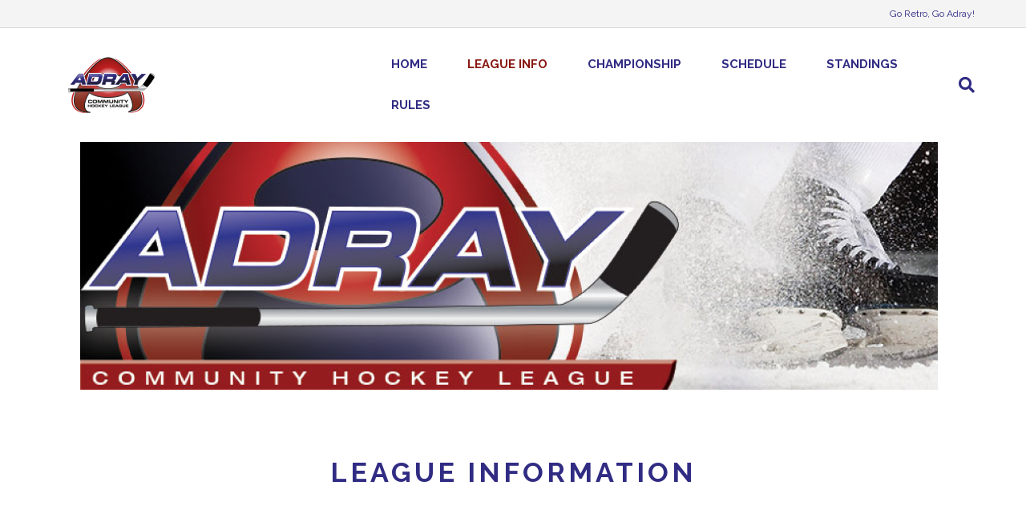

--- FILE ---
content_type: text/html; charset=UTF-8
request_url: https://www.adrayhockey.org/league-info/
body_size: 14727
content:
<!DOCTYPE html>
<html lang="en-US">
<head>
<meta charset="UTF-8" />
<meta name='viewport' content='width=device-width, initial-scale=1.0' />
<meta http-equiv='X-UA-Compatible' content='IE=edge' />
<link rel="profile" href="https://gmpg.org/xfn/11" />
<title>League Info &#8211; Adray Hockey</title>
<meta name='robots' content='max-image-preview:large' />
<script type="text/javascript" >function ctSetCookie___from_backend(c_name, value) {document.cookie = c_name + "=" + encodeURIComponent(value) + "; path=/; samesite=lax";}ctSetCookie___from_backend('ct_checkjs', '230319179', '0');</script><link rel='dns-prefetch' href='//teamsnap-widgets.netlify.app' />
<link rel='dns-prefetch' href='//cdn.jsdelivr.net' />
<link rel='dns-prefetch' href='//unpkg.com' />
<link rel='dns-prefetch' href='//fonts.googleapis.com' />
<link rel='dns-prefetch' href='//s.w.org' />
<link href='https://fonts.gstatic.com' crossorigin rel='preconnect' />
<link rel="alternate" type="application/rss+xml" title="Adray Hockey &raquo; Feed" href="https://www.adrayhockey.org/feed/" />
<link rel="alternate" type="application/rss+xml" title="Adray Hockey &raquo; Comments Feed" href="https://www.adrayhockey.org/comments/feed/" />
<script>
window._wpemojiSettings = {"baseUrl":"https:\/\/s.w.org\/images\/core\/emoji\/14.0.0\/72x72\/","ext":".png","svgUrl":"https:\/\/s.w.org\/images\/core\/emoji\/14.0.0\/svg\/","svgExt":".svg","source":{"concatemoji":"https:\/\/www.adrayhockey.org\/wp-includes\/js\/wp-emoji-release.min.js?ver=6.0.11"}};
/*! This file is auto-generated */
!function(e,a,t){var n,r,o,i=a.createElement("canvas"),p=i.getContext&&i.getContext("2d");function s(e,t){var a=String.fromCharCode,e=(p.clearRect(0,0,i.width,i.height),p.fillText(a.apply(this,e),0,0),i.toDataURL());return p.clearRect(0,0,i.width,i.height),p.fillText(a.apply(this,t),0,0),e===i.toDataURL()}function c(e){var t=a.createElement("script");t.src=e,t.defer=t.type="text/javascript",a.getElementsByTagName("head")[0].appendChild(t)}for(o=Array("flag","emoji"),t.supports={everything:!0,everythingExceptFlag:!0},r=0;r<o.length;r++)t.supports[o[r]]=function(e){if(!p||!p.fillText)return!1;switch(p.textBaseline="top",p.font="600 32px Arial",e){case"flag":return s([127987,65039,8205,9895,65039],[127987,65039,8203,9895,65039])?!1:!s([55356,56826,55356,56819],[55356,56826,8203,55356,56819])&&!s([55356,57332,56128,56423,56128,56418,56128,56421,56128,56430,56128,56423,56128,56447],[55356,57332,8203,56128,56423,8203,56128,56418,8203,56128,56421,8203,56128,56430,8203,56128,56423,8203,56128,56447]);case"emoji":return!s([129777,127995,8205,129778,127999],[129777,127995,8203,129778,127999])}return!1}(o[r]),t.supports.everything=t.supports.everything&&t.supports[o[r]],"flag"!==o[r]&&(t.supports.everythingExceptFlag=t.supports.everythingExceptFlag&&t.supports[o[r]]);t.supports.everythingExceptFlag=t.supports.everythingExceptFlag&&!t.supports.flag,t.DOMReady=!1,t.readyCallback=function(){t.DOMReady=!0},t.supports.everything||(n=function(){t.readyCallback()},a.addEventListener?(a.addEventListener("DOMContentLoaded",n,!1),e.addEventListener("load",n,!1)):(e.attachEvent("onload",n),a.attachEvent("onreadystatechange",function(){"complete"===a.readyState&&t.readyCallback()})),(e=t.source||{}).concatemoji?c(e.concatemoji):e.wpemoji&&e.twemoji&&(c(e.twemoji),c(e.wpemoji)))}(window,document,window._wpemojiSettings);
</script>
<style>
img.wp-smiley,
img.emoji {
	display: inline !important;
	border: none !important;
	box-shadow: none !important;
	height: 1em !important;
	width: 1em !important;
	margin: 0 0.07em !important;
	vertical-align: -0.1em !important;
	background: none !important;
	padding: 0 !important;
}
</style>
	<link rel='stylesheet' id='sb_instagram_styles-css'  href='https://www.adrayhockey.org/wp-content/plugins/instagram-feed/css/sbi-styles.min.css?ver=2.9' media='all' />
<style id='global-styles-inline-css'>
body{--wp--preset--color--black: #000000;--wp--preset--color--cyan-bluish-gray: #abb8c3;--wp--preset--color--white: #ffffff;--wp--preset--color--pale-pink: #f78da7;--wp--preset--color--vivid-red: #cf2e2e;--wp--preset--color--luminous-vivid-orange: #ff6900;--wp--preset--color--luminous-vivid-amber: #fcb900;--wp--preset--color--light-green-cyan: #7bdcb5;--wp--preset--color--vivid-green-cyan: #00d084;--wp--preset--color--pale-cyan-blue: #8ed1fc;--wp--preset--color--vivid-cyan-blue: #0693e3;--wp--preset--color--vivid-purple: #9b51e0;--wp--preset--gradient--vivid-cyan-blue-to-vivid-purple: linear-gradient(135deg,rgba(6,147,227,1) 0%,rgb(155,81,224) 100%);--wp--preset--gradient--light-green-cyan-to-vivid-green-cyan: linear-gradient(135deg,rgb(122,220,180) 0%,rgb(0,208,130) 100%);--wp--preset--gradient--luminous-vivid-amber-to-luminous-vivid-orange: linear-gradient(135deg,rgba(252,185,0,1) 0%,rgba(255,105,0,1) 100%);--wp--preset--gradient--luminous-vivid-orange-to-vivid-red: linear-gradient(135deg,rgba(255,105,0,1) 0%,rgb(207,46,46) 100%);--wp--preset--gradient--very-light-gray-to-cyan-bluish-gray: linear-gradient(135deg,rgb(238,238,238) 0%,rgb(169,184,195) 100%);--wp--preset--gradient--cool-to-warm-spectrum: linear-gradient(135deg,rgb(74,234,220) 0%,rgb(151,120,209) 20%,rgb(207,42,186) 40%,rgb(238,44,130) 60%,rgb(251,105,98) 80%,rgb(254,248,76) 100%);--wp--preset--gradient--blush-light-purple: linear-gradient(135deg,rgb(255,206,236) 0%,rgb(152,150,240) 100%);--wp--preset--gradient--blush-bordeaux: linear-gradient(135deg,rgb(254,205,165) 0%,rgb(254,45,45) 50%,rgb(107,0,62) 100%);--wp--preset--gradient--luminous-dusk: linear-gradient(135deg,rgb(255,203,112) 0%,rgb(199,81,192) 50%,rgb(65,88,208) 100%);--wp--preset--gradient--pale-ocean: linear-gradient(135deg,rgb(255,245,203) 0%,rgb(182,227,212) 50%,rgb(51,167,181) 100%);--wp--preset--gradient--electric-grass: linear-gradient(135deg,rgb(202,248,128) 0%,rgb(113,206,126) 100%);--wp--preset--gradient--midnight: linear-gradient(135deg,rgb(2,3,129) 0%,rgb(40,116,252) 100%);--wp--preset--duotone--dark-grayscale: url('#wp-duotone-dark-grayscale');--wp--preset--duotone--grayscale: url('#wp-duotone-grayscale');--wp--preset--duotone--purple-yellow: url('#wp-duotone-purple-yellow');--wp--preset--duotone--blue-red: url('#wp-duotone-blue-red');--wp--preset--duotone--midnight: url('#wp-duotone-midnight');--wp--preset--duotone--magenta-yellow: url('#wp-duotone-magenta-yellow');--wp--preset--duotone--purple-green: url('#wp-duotone-purple-green');--wp--preset--duotone--blue-orange: url('#wp-duotone-blue-orange');--wp--preset--font-size--small: 13px;--wp--preset--font-size--medium: 20px;--wp--preset--font-size--large: 36px;--wp--preset--font-size--x-large: 42px;}.has-black-color{color: var(--wp--preset--color--black) !important;}.has-cyan-bluish-gray-color{color: var(--wp--preset--color--cyan-bluish-gray) !important;}.has-white-color{color: var(--wp--preset--color--white) !important;}.has-pale-pink-color{color: var(--wp--preset--color--pale-pink) !important;}.has-vivid-red-color{color: var(--wp--preset--color--vivid-red) !important;}.has-luminous-vivid-orange-color{color: var(--wp--preset--color--luminous-vivid-orange) !important;}.has-luminous-vivid-amber-color{color: var(--wp--preset--color--luminous-vivid-amber) !important;}.has-light-green-cyan-color{color: var(--wp--preset--color--light-green-cyan) !important;}.has-vivid-green-cyan-color{color: var(--wp--preset--color--vivid-green-cyan) !important;}.has-pale-cyan-blue-color{color: var(--wp--preset--color--pale-cyan-blue) !important;}.has-vivid-cyan-blue-color{color: var(--wp--preset--color--vivid-cyan-blue) !important;}.has-vivid-purple-color{color: var(--wp--preset--color--vivid-purple) !important;}.has-black-background-color{background-color: var(--wp--preset--color--black) !important;}.has-cyan-bluish-gray-background-color{background-color: var(--wp--preset--color--cyan-bluish-gray) !important;}.has-white-background-color{background-color: var(--wp--preset--color--white) !important;}.has-pale-pink-background-color{background-color: var(--wp--preset--color--pale-pink) !important;}.has-vivid-red-background-color{background-color: var(--wp--preset--color--vivid-red) !important;}.has-luminous-vivid-orange-background-color{background-color: var(--wp--preset--color--luminous-vivid-orange) !important;}.has-luminous-vivid-amber-background-color{background-color: var(--wp--preset--color--luminous-vivid-amber) !important;}.has-light-green-cyan-background-color{background-color: var(--wp--preset--color--light-green-cyan) !important;}.has-vivid-green-cyan-background-color{background-color: var(--wp--preset--color--vivid-green-cyan) !important;}.has-pale-cyan-blue-background-color{background-color: var(--wp--preset--color--pale-cyan-blue) !important;}.has-vivid-cyan-blue-background-color{background-color: var(--wp--preset--color--vivid-cyan-blue) !important;}.has-vivid-purple-background-color{background-color: var(--wp--preset--color--vivid-purple) !important;}.has-black-border-color{border-color: var(--wp--preset--color--black) !important;}.has-cyan-bluish-gray-border-color{border-color: var(--wp--preset--color--cyan-bluish-gray) !important;}.has-white-border-color{border-color: var(--wp--preset--color--white) !important;}.has-pale-pink-border-color{border-color: var(--wp--preset--color--pale-pink) !important;}.has-vivid-red-border-color{border-color: var(--wp--preset--color--vivid-red) !important;}.has-luminous-vivid-orange-border-color{border-color: var(--wp--preset--color--luminous-vivid-orange) !important;}.has-luminous-vivid-amber-border-color{border-color: var(--wp--preset--color--luminous-vivid-amber) !important;}.has-light-green-cyan-border-color{border-color: var(--wp--preset--color--light-green-cyan) !important;}.has-vivid-green-cyan-border-color{border-color: var(--wp--preset--color--vivid-green-cyan) !important;}.has-pale-cyan-blue-border-color{border-color: var(--wp--preset--color--pale-cyan-blue) !important;}.has-vivid-cyan-blue-border-color{border-color: var(--wp--preset--color--vivid-cyan-blue) !important;}.has-vivid-purple-border-color{border-color: var(--wp--preset--color--vivid-purple) !important;}.has-vivid-cyan-blue-to-vivid-purple-gradient-background{background: var(--wp--preset--gradient--vivid-cyan-blue-to-vivid-purple) !important;}.has-light-green-cyan-to-vivid-green-cyan-gradient-background{background: var(--wp--preset--gradient--light-green-cyan-to-vivid-green-cyan) !important;}.has-luminous-vivid-amber-to-luminous-vivid-orange-gradient-background{background: var(--wp--preset--gradient--luminous-vivid-amber-to-luminous-vivid-orange) !important;}.has-luminous-vivid-orange-to-vivid-red-gradient-background{background: var(--wp--preset--gradient--luminous-vivid-orange-to-vivid-red) !important;}.has-very-light-gray-to-cyan-bluish-gray-gradient-background{background: var(--wp--preset--gradient--very-light-gray-to-cyan-bluish-gray) !important;}.has-cool-to-warm-spectrum-gradient-background{background: var(--wp--preset--gradient--cool-to-warm-spectrum) !important;}.has-blush-light-purple-gradient-background{background: var(--wp--preset--gradient--blush-light-purple) !important;}.has-blush-bordeaux-gradient-background{background: var(--wp--preset--gradient--blush-bordeaux) !important;}.has-luminous-dusk-gradient-background{background: var(--wp--preset--gradient--luminous-dusk) !important;}.has-pale-ocean-gradient-background{background: var(--wp--preset--gradient--pale-ocean) !important;}.has-electric-grass-gradient-background{background: var(--wp--preset--gradient--electric-grass) !important;}.has-midnight-gradient-background{background: var(--wp--preset--gradient--midnight) !important;}.has-small-font-size{font-size: var(--wp--preset--font-size--small) !important;}.has-medium-font-size{font-size: var(--wp--preset--font-size--medium) !important;}.has-large-font-size{font-size: var(--wp--preset--font-size--large) !important;}.has-x-large-font-size{font-size: var(--wp--preset--font-size--x-large) !important;}
</style>
<link rel='stylesheet' id='font-awesome-5-css'  href='https://www.adrayhockey.org/wp-content/plugins/bb-plugin/fonts/fontawesome/5.13.0/css/all.min.css?ver=2.4.2.2' media='all' />
<link rel='stylesheet' id='dashicons-css'  href='https://www.adrayhockey.org/wp-includes/css/dashicons.min.css?ver=6.0.11' media='all' />
<link rel='stylesheet' id='fl-builder-layout-495-css'  href='https://www.adrayhockey.org/wp-content/uploads/sites/1369/bb-plugin/cache/495-layout.css?ver=b57544fb63c1e2d81bc336e711e2719d' media='all' />
<link rel='stylesheet' id='contact-form-7-css'  href='https://www.adrayhockey.org/wp-content/plugins/contact-form-7/includes/css/styles.css?ver=5.4' media='all' />
<link rel='stylesheet' id='ewd-ufaq-style-css'  href='https://www.adrayhockey.org/wp-content/plugins/ultimate-faqs/css/ewd-ufaq-styles.css?ver=6.0.11' media='all' />
<link rel='stylesheet' id='ewd-ufaq-rrssb-css'  href='https://www.adrayhockey.org/wp-content/plugins/ultimate-faqs/css/rrssb-min.css?ver=6.0.11' media='all' />
<link rel='stylesheet' id='jquery-magnificpopup-css'  href='https://www.adrayhockey.org/wp-content/plugins/bb-plugin/css/jquery.magnificpopup.min.css?ver=2.4.2.2' media='all' />
<link rel='stylesheet' id='bootstrap-css'  href='https://www.adrayhockey.org/wp-content/themes/bb-theme/css/bootstrap.min.css?ver=1.7.7' media='all' />
<link rel='stylesheet' id='fl-automator-skin-css'  href='https://www.adrayhockey.org/wp-content/uploads/sites/1369/bb-theme/skin-62fc98b838572.css?ver=1.7.7' media='all' />
<link rel='stylesheet' id='pp-animate-css'  href='https://www.adrayhockey.org/wp-content/plugins/bbpowerpack/assets/css/animate.min.css?ver=3.5.1' media='all' />
<link rel='stylesheet' id='fl-builder-google-fonts-29a1eeeb20c285404784797abbcc5cb7-css'  href='//fonts.googleapis.com/css?family=Raleway%3A700%2C600%2C300%2C400&#038;ver=6.0.11' media='all' />
<script src='https://www.adrayhockey.org/wp-includes/js/jquery/jquery.min.js?ver=3.6.0' id='jquery-core-js'></script>
<script src='https://www.adrayhockey.org/wp-includes/js/jquery/jquery-migrate.min.js?ver=3.3.2' id='jquery-migrate-js'></script>
<script id='ct_public-js-extra'>
var ctPublic = {"_ajax_nonce":"a574be49ed","_ajax_url":"https:\/\/www.adrayhockey.org\/wp-admin\/admin-ajax.php"};
</script>
<script src='https://www.adrayhockey.org/wp-content/plugins/cleantalk-spam-protect/js/apbct-public.min.js?ver=5.154' id='ct_public-js'></script>
<script src='https://www.adrayhockey.org/wp-content/plugins/cleantalk-spam-protect/js/cleantalk-modal.min.js?ver=5.154' id='cleantalk-modal-js'></script>
<script id='ct_nocache-js-extra'>
var ctNocache = {"ajaxurl":"https:\/\/www.adrayhockey.org\/wp-admin\/admin-ajax.php","info_flag":"","set_cookies_flag":"","blog_home":"https:\/\/www.adrayhockey.org\/"};
</script>
<script src='https://www.adrayhockey.org/wp-content/plugins/cleantalk-spam-protect/js/cleantalk_nocache.min.js?ver=5.154' id='ct_nocache-js'></script>
<script src='//cdn.jsdelivr.net/npm/es6-promise/dist/es6-promise.auto.min.js?ver=6.0.11' id='es6-promise-js'></script>
<script src='//unpkg.com/axios/dist/axios.min.js?ver=6.0.11' id='axios-js'></script>
<script id='global-module-helpers-js-extra'>
var teamsnapNewSettings = {"blogId":"1369","clubUuid":"","orgId":""};
</script>
<script src='https://www.adrayhockey.org/wp-content/plugins/tswp/assets/js/global-module-helpers.js?ver=1.7.2' id='global-module-helpers-js'></script>
<link rel="https://api.w.org/" href="https://www.adrayhockey.org/wp-json/" /><link rel="alternate" type="application/json" href="https://www.adrayhockey.org/wp-json/wp/v2/pages/495" /><link rel="EditURI" type="application/rsd+xml" title="RSD" href="https://www.adrayhockey.org/xmlrpc.php?rsd" />
<link rel="wlwmanifest" type="application/wlwmanifest+xml" href="https://www.adrayhockey.org/wp-includes/wlwmanifest.xml" /> 
<link rel="canonical" href="https://www.adrayhockey.org/league-info/" />
<link rel='shortlink' href='https://www.adrayhockey.org/?p=495' />
<link rel="alternate" type="application/json+oembed" href="https://www.adrayhockey.org/wp-json/oembed/1.0/embed?url=https%3A%2F%2Fwww.adrayhockey.org%2Fleague-info%2F" />
<link rel="alternate" type="text/xml+oembed" href="https://www.adrayhockey.org/wp-json/oembed/1.0/embed?url=https%3A%2F%2Fwww.adrayhockey.org%2Fleague-info%2F&#038;format=xml" />
		<script>
			var bb_powerpack = {
				ajaxurl: 'https://www.adrayhockey.org/wp-admin/admin-ajax.php',
				search_term: '',
				callback: function() {}
			};
		</script>
		    <script type="text/javascript">
        var ajaxurl = 'https://www.adrayhockey.org/wp-admin/admin-ajax.php';
    </script>
<link rel="icon" href="https://www.adrayhockey.org/wp-content/uploads/sites/1369/2018/08/cropped-hockey-icon-32x32.png" sizes="32x32" />
<link rel="icon" href="https://www.adrayhockey.org/wp-content/uploads/sites/1369/2018/08/cropped-hockey-icon-192x192.png" sizes="192x192" />
<link rel="apple-touch-icon" href="https://www.adrayhockey.org/wp-content/uploads/sites/1369/2018/08/cropped-hockey-icon-180x180.png" />
<meta name="msapplication-TileImage" content="https://www.adrayhockey.org/wp-content/uploads/sites/1369/2018/08/cropped-hockey-icon-270x270.png" />
		<style id="wp-custom-css">
			/*
You can add your own CSS here.

Click the help icon above to learn more.
*/
.fl-page-nav-right .fl-page-header-wrap {
    border-bottom: none !important;
}
.equalbox span {
	font-weight:600;
}
input[type=text], input[type=password], input[type=email], input[type=tel], input[type=date], input[type=month], input[type=week], input[type=time], input[type=number], input[type=search], input[type=url] {
    background: transparent;
    background-color: transparent;
	border: 1px solid #891812;
}
/* newer firefox versions */
::-moz-placeholder {
  color: #891812  !important;
  opacity:1 !important;
	font-weight:600 !important;
	text-transform:uppercase !important;
}
/* older firefox versions */
:-moz-placeholder {
  color: #891812  !important;
  opacity:1 !important;
font-weight:600 !important;
	text-transform:uppercase !important;
}
/* webkit browsers */
::-webkit-input-placeholder {
  color: #891812  !important;
  opacity:1 !important;
	font-weight:600 !important;
	text-transform:uppercase !important;
}
/* new IE  (10 and above) */
:-ms-input-placeholder {
  color: #891812  !important;
  opacity:1 !important;
	font-weight:600 !important;
	text-transform:uppercase !important;
}		</style>
		</head>
<body class="page-template-default page page-id-495 fl-builder fl-framework-bootstrap fl-preset-default fl-full-width fl-search-active" itemscope="itemscope" itemtype="https://schema.org/WebPage">
<a aria-label="Skip to content" class="fl-screen-reader-text" href="#fl-main-content">Skip to content</a><svg xmlns="http://www.w3.org/2000/svg" viewBox="0 0 0 0" width="0" height="0" focusable="false" role="none" style="visibility: hidden; position: absolute; left: -9999px; overflow: hidden;" ><defs><filter id="wp-duotone-dark-grayscale"><feColorMatrix color-interpolation-filters="sRGB" type="matrix" values=" .299 .587 .114 0 0 .299 .587 .114 0 0 .299 .587 .114 0 0 .299 .587 .114 0 0 " /><feComponentTransfer color-interpolation-filters="sRGB" ><feFuncR type="table" tableValues="0 0.498039215686" /><feFuncG type="table" tableValues="0 0.498039215686" /><feFuncB type="table" tableValues="0 0.498039215686" /><feFuncA type="table" tableValues="1 1" /></feComponentTransfer><feComposite in2="SourceGraphic" operator="in" /></filter></defs></svg><svg xmlns="http://www.w3.org/2000/svg" viewBox="0 0 0 0" width="0" height="0" focusable="false" role="none" style="visibility: hidden; position: absolute; left: -9999px; overflow: hidden;" ><defs><filter id="wp-duotone-grayscale"><feColorMatrix color-interpolation-filters="sRGB" type="matrix" values=" .299 .587 .114 0 0 .299 .587 .114 0 0 .299 .587 .114 0 0 .299 .587 .114 0 0 " /><feComponentTransfer color-interpolation-filters="sRGB" ><feFuncR type="table" tableValues="0 1" /><feFuncG type="table" tableValues="0 1" /><feFuncB type="table" tableValues="0 1" /><feFuncA type="table" tableValues="1 1" /></feComponentTransfer><feComposite in2="SourceGraphic" operator="in" /></filter></defs></svg><svg xmlns="http://www.w3.org/2000/svg" viewBox="0 0 0 0" width="0" height="0" focusable="false" role="none" style="visibility: hidden; position: absolute; left: -9999px; overflow: hidden;" ><defs><filter id="wp-duotone-purple-yellow"><feColorMatrix color-interpolation-filters="sRGB" type="matrix" values=" .299 .587 .114 0 0 .299 .587 .114 0 0 .299 .587 .114 0 0 .299 .587 .114 0 0 " /><feComponentTransfer color-interpolation-filters="sRGB" ><feFuncR type="table" tableValues="0.549019607843 0.988235294118" /><feFuncG type="table" tableValues="0 1" /><feFuncB type="table" tableValues="0.717647058824 0.254901960784" /><feFuncA type="table" tableValues="1 1" /></feComponentTransfer><feComposite in2="SourceGraphic" operator="in" /></filter></defs></svg><svg xmlns="http://www.w3.org/2000/svg" viewBox="0 0 0 0" width="0" height="0" focusable="false" role="none" style="visibility: hidden; position: absolute; left: -9999px; overflow: hidden;" ><defs><filter id="wp-duotone-blue-red"><feColorMatrix color-interpolation-filters="sRGB" type="matrix" values=" .299 .587 .114 0 0 .299 .587 .114 0 0 .299 .587 .114 0 0 .299 .587 .114 0 0 " /><feComponentTransfer color-interpolation-filters="sRGB" ><feFuncR type="table" tableValues="0 1" /><feFuncG type="table" tableValues="0 0.278431372549" /><feFuncB type="table" tableValues="0.592156862745 0.278431372549" /><feFuncA type="table" tableValues="1 1" /></feComponentTransfer><feComposite in2="SourceGraphic" operator="in" /></filter></defs></svg><svg xmlns="http://www.w3.org/2000/svg" viewBox="0 0 0 0" width="0" height="0" focusable="false" role="none" style="visibility: hidden; position: absolute; left: -9999px; overflow: hidden;" ><defs><filter id="wp-duotone-midnight"><feColorMatrix color-interpolation-filters="sRGB" type="matrix" values=" .299 .587 .114 0 0 .299 .587 .114 0 0 .299 .587 .114 0 0 .299 .587 .114 0 0 " /><feComponentTransfer color-interpolation-filters="sRGB" ><feFuncR type="table" tableValues="0 0" /><feFuncG type="table" tableValues="0 0.647058823529" /><feFuncB type="table" tableValues="0 1" /><feFuncA type="table" tableValues="1 1" /></feComponentTransfer><feComposite in2="SourceGraphic" operator="in" /></filter></defs></svg><svg xmlns="http://www.w3.org/2000/svg" viewBox="0 0 0 0" width="0" height="0" focusable="false" role="none" style="visibility: hidden; position: absolute; left: -9999px; overflow: hidden;" ><defs><filter id="wp-duotone-magenta-yellow"><feColorMatrix color-interpolation-filters="sRGB" type="matrix" values=" .299 .587 .114 0 0 .299 .587 .114 0 0 .299 .587 .114 0 0 .299 .587 .114 0 0 " /><feComponentTransfer color-interpolation-filters="sRGB" ><feFuncR type="table" tableValues="0.780392156863 1" /><feFuncG type="table" tableValues="0 0.949019607843" /><feFuncB type="table" tableValues="0.352941176471 0.470588235294" /><feFuncA type="table" tableValues="1 1" /></feComponentTransfer><feComposite in2="SourceGraphic" operator="in" /></filter></defs></svg><svg xmlns="http://www.w3.org/2000/svg" viewBox="0 0 0 0" width="0" height="0" focusable="false" role="none" style="visibility: hidden; position: absolute; left: -9999px; overflow: hidden;" ><defs><filter id="wp-duotone-purple-green"><feColorMatrix color-interpolation-filters="sRGB" type="matrix" values=" .299 .587 .114 0 0 .299 .587 .114 0 0 .299 .587 .114 0 0 .299 .587 .114 0 0 " /><feComponentTransfer color-interpolation-filters="sRGB" ><feFuncR type="table" tableValues="0.650980392157 0.403921568627" /><feFuncG type="table" tableValues="0 1" /><feFuncB type="table" tableValues="0.447058823529 0.4" /><feFuncA type="table" tableValues="1 1" /></feComponentTransfer><feComposite in2="SourceGraphic" operator="in" /></filter></defs></svg><svg xmlns="http://www.w3.org/2000/svg" viewBox="0 0 0 0" width="0" height="0" focusable="false" role="none" style="visibility: hidden; position: absolute; left: -9999px; overflow: hidden;" ><defs><filter id="wp-duotone-blue-orange"><feColorMatrix color-interpolation-filters="sRGB" type="matrix" values=" .299 .587 .114 0 0 .299 .587 .114 0 0 .299 .587 .114 0 0 .299 .587 .114 0 0 " /><feComponentTransfer color-interpolation-filters="sRGB" ><feFuncR type="table" tableValues="0.0980392156863 1" /><feFuncG type="table" tableValues="0 0.662745098039" /><feFuncB type="table" tableValues="0.847058823529 0.419607843137" /><feFuncA type="table" tableValues="1 1" /></feComponentTransfer><feComposite in2="SourceGraphic" operator="in" /></filter></defs></svg><div class="fl-page">
	<header class="fl-page-header fl-page-header-fixed fl-page-nav-right fl-page-nav-toggle-button fl-page-nav-toggle-visible-mobile"  role="banner">
	<div class="fl-page-header-wrap">
		<div class="fl-page-header-container container">
			<div class="fl-page-header-row row">
				<div class="col-sm-12 col-md-3 fl-page-logo-wrap">
					<div class="fl-page-header-logo">
						<a href="https://www.adrayhockey.org/"><img loading="false" data-no-lazy="1" class="fl-logo-img" itemscope itemtype="https://schema.org/ImageObject" src="https://adrayhockey.teamsnapsites.com/wp-content/uploads/sites/1369/2018/08/adray-logo-small.png" data-retina="https://adrayhockey.teamsnapsites.com/wp-content/uploads/sites/1369/2018/08/adray-logo-big.png" title="" alt="Adray Hockey" /><meta itemprop="name" content="Adray Hockey" /></a>
					</div>
				</div>
				<div class="col-sm-12 col-md-9 fl-page-fixed-nav-wrap">
					<div class="fl-page-nav-wrap">
						<nav class="fl-page-nav fl-nav navbar navbar-default navbar-expand-md" aria-label="Header Menu" role="navigation">
							<button type="button" class="navbar-toggle navbar-toggler" data-toggle="collapse" data-target=".fl-page-nav-collapse">
								<span>Menu</span>
							</button>
							<div class="fl-page-nav-collapse collapse navbar-collapse">
								<ul id="menu-ts-home-menu" class="nav navbar-nav navbar-right menu fl-theme-menu"><li id="menu-item-531" class="menu-item menu-item-type-custom menu-item-object-custom menu-item-531 nav-item"><a href="/" class="nav-link">Home</a></li>
<li id="menu-item-500" class="menu-item menu-item-type-post_type menu-item-object-page current-menu-item page_item page-item-495 current_page_item menu-item-500 nav-item"><a href="https://www.adrayhockey.org/league-info/" aria-current="page" class="nav-link">League Info</a></li>
<li id="menu-item-499" class="menu-item menu-item-type-post_type menu-item-object-page menu-item-499 nav-item"><a href="https://www.adrayhockey.org/championship/" class="nav-link">Championship</a></li>
<li id="menu-item-528" class="menu-item menu-item-type-post_type menu-item-object-page menu-item-528 nav-item"><a href="https://www.adrayhockey.org/schedule/" class="nav-link">Schedule</a></li>
<li id="menu-item-527" class="menu-item menu-item-type-post_type menu-item-object-page menu-item-527 nav-item"><a href="https://www.adrayhockey.org/standings/" class="nav-link">Standings</a></li>
<li id="menu-item-526" class="menu-item menu-item-type-post_type menu-item-object-page menu-item-526 nav-item"><a href="https://www.adrayhockey.org/rules/" class="nav-link">Rules</a></li>
</ul>							</div>
						</nav>
					</div>
				</div>
			</div>
		</div>
	</div>
</header><!-- .fl-page-header-fixed -->
<div class="fl-page-bar">
	<div class="fl-page-bar-container container">
		<div class="fl-page-bar-row row">
			<div class="col-sm-6 col-md-6 text-left clearfix"><div class="fl-page-bar-text fl-page-bar-text-1"></div></div>			<div class="col-sm-6 col-md-6 text-right clearfix"><div class="fl-page-bar-text fl-page-bar-text-2">Go Retro, Go Adray!</div></div>		</div>
	</div>
</div><!-- .fl-page-bar -->
<header class="fl-page-header fl-page-header-primary fl-page-nav-right fl-page-nav-toggle-button fl-page-nav-toggle-visible-mobile" itemscope="itemscope" itemtype="https://schema.org/WPHeader"  role="banner">
	<div class="fl-page-header-wrap">
		<div class="fl-page-header-container container">
			<div class="fl-page-header-row row">
				<div class="col-sm-12 col-md-4 fl-page-header-logo-col">
					<div class="fl-page-header-logo" itemscope="itemscope" itemtype="https://schema.org/Organization">
						<a href="https://www.adrayhockey.org/" itemprop="url"><img loading="false" data-no-lazy="1" class="fl-logo-img" itemscope itemtype="https://schema.org/ImageObject" src="https://adrayhockey.teamsnapsites.com/wp-content/uploads/sites/1369/2018/08/adray-logo-small.png" data-retina="https://adrayhockey.teamsnapsites.com/wp-content/uploads/sites/1369/2018/08/adray-logo-big.png" title="" alt="Adray Hockey" /><meta itemprop="name" content="Adray Hockey" /></a>
											</div>
				</div>
				<div class="col-sm-12 col-md-8 fl-page-nav-col">
					<div class="fl-page-nav-wrap">
						<nav class="fl-page-nav fl-nav navbar navbar-default navbar-expand-md" aria-label="Header Menu" itemscope="itemscope" itemtype="https://schema.org/SiteNavigationElement" role="navigation">
							<button type="button" class="navbar-toggle navbar-toggler" data-toggle="collapse" data-target=".fl-page-nav-collapse">
								<span>Menu</span>
							</button>
							<div class="fl-page-nav-collapse collapse navbar-collapse">
								<div class="fl-page-nav-search">
	<a href="javascript:void(0);" class="fas fa-search" aria-label="Search" aria-expanded="false" aria-haspopup="true" id='flsearchform'></a>
	<form method="get" role="search" aria-label="Search" action="https://www.adrayhockey.org/" title="Type and press Enter to search.">
		<input type="search" class="fl-search-input form-control" name="s" placeholder="Search" value="" aria-labelledby="flsearchform" />
	</form>
</div>
<ul id="menu-ts-home-menu-1" class="nav navbar-nav navbar-right menu fl-theme-menu"><li class="menu-item menu-item-type-custom menu-item-object-custom menu-item-531 nav-item"><a href="/" class="nav-link">Home</a></li>
<li class="menu-item menu-item-type-post_type menu-item-object-page current-menu-item page_item page-item-495 current_page_item menu-item-500 nav-item"><a href="https://www.adrayhockey.org/league-info/" aria-current="page" class="nav-link">League Info</a></li>
<li class="menu-item menu-item-type-post_type menu-item-object-page menu-item-499 nav-item"><a href="https://www.adrayhockey.org/championship/" class="nav-link">Championship</a></li>
<li class="menu-item menu-item-type-post_type menu-item-object-page menu-item-528 nav-item"><a href="https://www.adrayhockey.org/schedule/" class="nav-link">Schedule</a></li>
<li class="menu-item menu-item-type-post_type menu-item-object-page menu-item-527 nav-item"><a href="https://www.adrayhockey.org/standings/" class="nav-link">Standings</a></li>
<li class="menu-item menu-item-type-post_type menu-item-object-page menu-item-526 nav-item"><a href="https://www.adrayhockey.org/rules/" class="nav-link">Rules</a></li>
</ul>							</div>
						</nav>
					</div>
				</div>
			</div>
		</div>
	</div>
</header><!-- .fl-page-header -->
	<div id="fl-main-content" class="fl-page-content" itemprop="mainContentOfPage" role="main">

		
<div class="fl-content-full container">
	<div class="row">
		<div class="fl-content col-md-12">
			<article class="fl-post post-495 page type-page status-publish hentry" id="fl-post-495" itemscope="itemscope" itemtype="https://schema.org/CreativeWork">

			<div class="fl-post-content clearfix" itemprop="text">
		<div class="fl-builder-content fl-builder-content-495 fl-builder-content-primary fl-builder-global-templates-locked" data-post-id="495"><div class="fl-row fl-row-full-width fl-row-bg-none fl-node-5b731b2463b6e" data-node="5b731b2463b6e">
	<div class="fl-row-content-wrap">
						<div class="fl-row-content fl-row-full-width fl-node-content">
		
<div class="fl-col-group fl-node-5b731b246383b" data-node="5b731b246383b">
			<div class="fl-col fl-node-5b731b24638b5" data-node="5b731b24638b5">
	<div class="fl-col-content fl-node-content">
	<div class="fl-module fl-module-photo fl-node-5b731b24638fe" data-node="5b731b24638fe">
	<div class="fl-module-content fl-node-content">
		<div class="fl-photo fl-photo-align-center" itemscope itemtype="https://schema.org/ImageObject">
	<div class="fl-photo-content fl-photo-img-jpg">
				<img loading="lazy" width="1713" height="495" class="fl-photo-img wp-image-503" src="https://www.adrayhockey.org/wp-content/uploads/sites/1369/2018/08/home-img.jpg" alt="home-img" itemprop="image" title="home-img" srcset="https://www.adrayhockey.org/wp-content/uploads/sites/1369/2018/08/home-img.jpg 1713w, https://www.adrayhockey.org/wp-content/uploads/sites/1369/2018/08/home-img-300x87.jpg 300w, https://www.adrayhockey.org/wp-content/uploads/sites/1369/2018/08/home-img-768x222.jpg 768w, https://www.adrayhockey.org/wp-content/uploads/sites/1369/2018/08/home-img-1024x296.jpg 1024w" sizes="(max-width: 1713px) 100vw, 1713px" />
					</div>
	</div>
	</div>
</div>
	</div>
</div>
	</div>
		</div>
	</div>
</div>
<div class="fl-row fl-row-fixed-width fl-row-bg-none fl-node-5b6e1ac9030e6" data-node="5b6e1ac9030e6">
	<div class="fl-row-content-wrap">
						<div class="fl-row-content fl-row-fixed-width fl-node-content">
		
<div class="fl-col-group fl-node-5b6e1ac90965b" data-node="5b6e1ac90965b">
			<div class="fl-col fl-node-5b6e1ac909970" data-node="5b6e1ac909970">
	<div class="fl-col-content fl-node-content">
	<div class="fl-module fl-module-heading fl-node-5b6e197dcabae" data-node="5b6e197dcabae">
	<div class="fl-module-content fl-node-content">
		<h2 class="fl-heading">
		<span class="fl-heading-text">LEAGUE INFORMATION</span>
	</h2>
	</div>
</div>
	</div>
</div>
	</div>
		</div>
	</div>
</div>
<div class="fl-row fl-row-full-width fl-row-bg-none fl-node-5b6e198f33f05" data-node="5b6e198f33f05">
	<div class="fl-row-content-wrap">
						<div class="fl-row-content fl-row-fixed-width fl-node-content">
		
<div class="fl-col-group fl-node-5b6e198f36f9f" data-node="5b6e198f36f9f">
			<div class="fl-col fl-node-5b6e198f37081 fl-col-has-cols" data-node="5b6e198f37081">
	<div class="fl-col-content fl-node-content">
	
<div class="fl-col-group fl-node-5b6e1cb8466fa fl-col-group-nested fl-col-group-equal-height fl-col-group-align-top" data-node="5b6e1cb8466fa">
			<div class="fl-col fl-node-5b6e1cb8468fe" data-node="5b6e1cb8468fe">
	<div class="fl-col-content fl-node-content">
	<div class="fl-module fl-module-rich-text fl-node-5b6e19b985964" data-node="5b6e19b985964">
	<div class="fl-module-content fl-node-content">
		<div class="fl-rich-text">
	<h3 style="text-align: left;"><span style="font-size: 18px;"><strong><span style="color: #891812;">Welcome to the Adray Community Hockey League Information page. </span></strong></span></h3>
<p>&nbsp;</p>
<p style="text-align: left;">Here you will find information about our By-laws, General Rules, Executive Board and the Affliates that Adray is associated with.</p>
</div>
	</div>
</div>
	</div>
</div>
			<div class="fl-col fl-node-5b6e1cb8469ab fl-col-small" data-node="5b6e1cb8469ab">
	<div class="fl-col-content fl-node-content">
	<div class="fl-module fl-module-heading fl-node-5b6e1d58e4358" data-node="5b6e1d58e4358">
	<div class="fl-module-content fl-node-content">
		<h3 class="fl-heading">
		<span class="fl-heading-text">Affliates</span>
	</h3>
	</div>
</div>
<div class="fl-module fl-module-rich-text fl-node-5b6e1dd95b40e" data-node="5b6e1dd95b40e">
	<div class="fl-module-content fl-node-content">
		<div class="fl-rich-text">
	<ul class="style3">
<li><span style="color: #891812; font-size: 18px;"><a style="color: #891812;" href="http://www.maha.org/" target="_blank" rel="noopener">MAHA</a></span></li>
<li><span style="color: #891812; font-size: 18px;"><a style="color: #891812;" href="http://www.usahockey.com/" target="_blank" rel="noopener">USA Hockey</a></span></li>
<li class="style3"><span style="color: #891812; font-size: 18px;"><a style="color: #891812;" href="https://www.adrayhockey.org/associations/">Membership Links</a></span></li>
</ul>
</div>
	</div>
</div>
	</div>
</div>
	</div>
	</div>
</div>
	</div>
		</div>
	</div>
</div>
<div class="fl-row fl-row-full-width fl-row-bg-color fl-node-5b6e1e6971dc2" data-node="5b6e1e6971dc2">
	<div class="fl-row-content-wrap">
						<div class="fl-row-content fl-row-fixed-width fl-node-content">
		
<div class="fl-col-group fl-node-5b6e1e697715e" data-node="5b6e1e697715e">
			<div class="fl-col fl-node-5b6e1e6977307" data-node="5b6e1e6977307">
	<div class="fl-col-content fl-node-content">
	<div class="fl-module fl-module-heading fl-node-5b6e1ea74d624" data-node="5b6e1ea74d624">
	<div class="fl-module-content fl-node-content">
		<h2 class="fl-heading">
		<span class="fl-heading-text">BY LAWS</span>
	</h2>
	</div>
</div>
	</div>
</div>
	</div>

<div class="fl-col-group fl-node-5b6e1f5902e2c" data-node="5b6e1f5902e2c">
			<div class="fl-col fl-node-5b6e1f5902fc0" data-node="5b6e1f5902fc0">
	<div class="fl-col-content fl-node-content">
	<div class="fl-module fl-module-accordion fl-node-5b6e1f5902cb1" data-node="5b6e1f5902cb1">
	<div class="fl-module-content fl-node-content">
		<div class="fl-accordion fl-accordion-medium fl-accordion-collapse" role="tablist">
		<div class="fl-accordion-item">
		<div class="fl-accordion-button" id="fl-accordion-5b6e1f5902cb1-tab-0" aria-selected="false" aria-controls="fl-accordion-5b6e1f5902cb1-panel-0" aria-expanded="false" role="tab" tabindex="0">

			
			<a href="#" id="fl-accordion-5b6e1f5902cb1-label-0" class="fl-accordion-button-label" tabindex="0" aria-controls="fl-accordion-5b6e1f5902cb1-panel-0">Membership</a>

							<a href="#" id="fl-accordion-5b6e1f5902cb1-icon-0" class="fl-accordion-button-icon" tabindex="0" aria-controls="fl-accordion-5b6e1f5902cb1-panel-0"><i class="fl-accordion-button-icon fl-accordion-button-icon-right fas fa-plus"><span class="sr-only">Expand</span></i></a>
			
		</div>
		<div class="fl-accordion-content fl-clearfix" id="fl-accordion-5b6e1f5902cb1-panel-0" aria-labelledby="fl-accordion-5b6e1f5902cb1-tab-0" aria-hidden="true" role="tabpanel" aria-live="polite"><p>&nbsp;</p>
<p>&nbsp;</p>
<p><strong>Section I. MEMBERSHIP QUALIFICATIONS:</strong></p>
<p>Membership in this Corporation shall consist of and be restricted to those community oriented, and sponsored Amateur Hockey Associations wishing to participate in community oriented team concept as outlined in the Articles of incorporation and By-Laws heretofore adopted by this Corporation; but in any event the Board of Directors shall have final authority on approval of any application for membership and termination of membership for any reason, by affirmative vote of two-thirds of the Board of Directors at a regularly scheduled Board of Directors meeting. The precept of the ACHL lies in the fact that it provides league competition for community based hockey teams. This presumes that member associations have both types of programs. Thus, continued ACHL membership in its travel program is contingent upon having a viable house program. Travel team entry in the absence of a house program therefore requires the approval of a majority of the Delegates at a regularly scheduled meeting.</p>
<p>Member divisions within the ACHL have the option to waive the "Member Association" rule if submitted and approved by a two-thirds vote of the ACHL Executive board.</p>
<p><strong>Section II. MEMBERSHIP NON-TRANSFERABLE:</strong></p>
<p>No membership shall be transferable or assignable except by a two-thirds affirmative vote of the Board of Directors in good standing. A member association in good standing which does not enter a team in a given season is permitted to enter a team or teams in subsequent seasons without the entry restrictions placed on new member associations.</p>
<p><strong>Section III. RESIGNATION OF MEMBERSHIP:</strong></p>
<p>An association may formally resign its membership by submitting a letter signed by the association President and Secretary to the ACHL Secretary. Readmission into the ACHL will be according to Section I above.</p>
<p><strong>Section</strong> <strong>IV. PROBATION, SUSPENSION OR REMOVAL FROM MEMBERSHIP:</strong></p>
<p>Probation, suspension, or removal of a member association from membership requires a two-thirds affirmative vote of the Board of Directors at a regularly scheduled or special meeting called for that purpose. Recommendation of such actions and conditions shall be the responsibility of the Executive Board.</p>
<p><strong>Section V. VOTING:</strong></p>
<p>Each participating Hockey Association that has qualified for membership in the Corporation shall be entitled to one vote on any and all matters which come before a Division meeting: it being further provided that each participating association shall appoint a delegate, coach and an alternate delegate to this Corporation and the alternate delegate or coach in the event that the delegate is absent, shall be entitled to cast such a vote.</p>
<p>Each member of the Executive Board shall be entitled to one vote.</p>
<p><strong>Section VI. OMISSION OF LIABILITY:</strong></p>
<p>No member association or associations shall be in any manner, individually or collectively, liable for any act or omission of this corporation, nor for any loss, damage or injury of whatsoever kind or nature suffered by or occurring to any other member association or to any other person, concern or body.</p>
</div>
	</div>
		<div class="fl-accordion-item">
		<div class="fl-accordion-button" id="fl-accordion-5b6e1f5902cb1-tab-1" aria-selected="false" aria-controls="fl-accordion-5b6e1f5902cb1-panel-1" aria-expanded="false" role="tab" tabindex="0">

			
			<a href="#" id="fl-accordion-5b6e1f5902cb1-label-1" class="fl-accordion-button-label" tabindex="0" aria-controls="fl-accordion-5b6e1f5902cb1-panel-1">Board of Directors</a>

							<a href="#" id="fl-accordion-5b6e1f5902cb1-icon-1" class="fl-accordion-button-icon" tabindex="0" aria-controls="fl-accordion-5b6e1f5902cb1-panel-1"><i class="fl-accordion-button-icon fl-accordion-button-icon-right fas fa-plus"><span class="sr-only">Expand</span></i></a>
			
		</div>
		<div class="fl-accordion-content fl-clearfix" id="fl-accordion-5b6e1f5902cb1-panel-1" aria-labelledby="fl-accordion-5b6e1f5902cb1-tab-1" aria-hidden="true" role="tabpanel" aria-live="polite"><p>&nbsp;</p>
<p>&nbsp;</p>
<p><strong>Section I. POWERS:</strong></p>
<p>The Board of Directors, hereinafter referred to as the Board, shall have and exercise all the usual powers of directors of a business and Corporation as well as the immediate government and direction of the property and affairs of the Corporation. The Board shall make all rules and regulation, which they deem necessary for the government of the Corporation and for the due and orderly conduct of the Charter and By-Laws of the Corporation.</p>
<p><strong>Section II. DELEGATES:</strong></p>
<p>The number of delegates shall be that as the number of member hockey associations and shall be comprised of the delegates of the member hockey associations who have been duly appointed or elected as the representatives of the respective member hockey associations to this Corporation and shall hold office for the term designated by the respective member association.</p>
<p><strong>Section III. MEETINGS:</strong></p>
<p>The Board shall meet during the month of April each year for their Annual Meeting at which they shall elect officers for the ensuing year. The President may call other meetings as deemed necessary. At all meetings of the Board, a quorum for the transaction of business shall consist of at least one-half of the existing members. Business shall be transacted by a majority vote of all Board members present, provided a quorum is present. Any action so taken shall be deemed the action of the full Board. Other meeting dates to conduct business will be : July, September &amp; February</p>
<p><strong>Section IV. NOTICE:</strong></p>
<p>At least ten days written notice shall be given all members of the Board of annual meeting and at least five days notice shall be given of all other meetings of the Board. The last known address of a Board member in the absence of written notice to the contrary shall be the address appearing in the current Yearbook.</p>
<p><strong>Section V. COMPENSATION:</strong></p>
<p>No board Members or delegates shall receive any salary or compensation for services as a Director unless otherwise especially approved by the Board. Directors shall be reimbursed for verified expenses submitted to and approved by the Board.</p>
<p><strong>Section VI. PAID SERVICES:</strong></p>
<p>The Board may employ staff or contract for services as it deems necessary, The Board shall set duties, responsibilities, qualifications, consideration, and compensation. Paid staff may be requested to attend meetings and/or report to the Board; at such meetings he shall have voice but no vote in the proceedings which may come before the Board.</p>
<p><strong>Section VII. FINANCING:</strong></p>
<p>The operation and conduct of the Corporation shall be financed by regular membership fees and dues, voluntary contributions, and incidental receipts. All membership fees and dues shall be on a team basis and in an amount and payable as the Board from time to time shall determine.</p>
<p><strong>Section VIII.INSURANCE:</strong></p>
<p>The Board shall cause liability or other insurance to be procured as deemed necessary or as required by law and shall be paid on and annual basis in such amounts and to such firms as the Board may determine.</p>
</div>
	</div>
		<div class="fl-accordion-item">
		<div class="fl-accordion-button" id="fl-accordion-5b6e1f5902cb1-tab-2" aria-selected="false" aria-controls="fl-accordion-5b6e1f5902cb1-panel-2" aria-expanded="false" role="tab" tabindex="0">

			
			<a href="#" id="fl-accordion-5b6e1f5902cb1-label-2" class="fl-accordion-button-label" tabindex="0" aria-controls="fl-accordion-5b6e1f5902cb1-panel-2">Duties of Officers</a>

							<a href="#" id="fl-accordion-5b6e1f5902cb1-icon-2" class="fl-accordion-button-icon" tabindex="0" aria-controls="fl-accordion-5b6e1f5902cb1-panel-2"><i class="fl-accordion-button-icon fl-accordion-button-icon-right fas fa-plus"><span class="sr-only">Expand</span></i></a>
			
		</div>
		<div class="fl-accordion-content fl-clearfix" id="fl-accordion-5b6e1f5902cb1-panel-2" aria-labelledby="fl-accordion-5b6e1f5902cb1-tab-2" aria-hidden="true" role="tabpanel" aria-live="polite"><p>&nbsp;</p>
<p>&nbsp;</p>
<p><strong>Section I. GENERAL DUTIES:</strong></p>
<p>The duties of the officers shall be as their title implies and indicates, as required by law and by these By-Laws, and as may be assigned to them respectively, from time to time, by the Board.</p>
<p><strong>Section II. PRESIDENT:</strong></p>
<p>The President shall preside at all meetings of the Corporation, shall have the power to call meetings, shall exercise general direction over the affairs and activities of the Corporation, and shall have the power to create necessary committees.</p>
<p><strong>Section III. VICE PRESIDENTS - GREATER MICHIGAN EAST, WEST, GIRLS, JV/HS, METRO, AND SUBURBAN:</strong></p>
<p>The Vice Presidents of Greater Michigan East, West, Girls, JV/HS, Metro, and Suburban shall be recommended by the Divisions or Board Members. The Executive Board will appoint the Vice Presidents and he/she shall serve as chief executive officer for all Greater Michigan East, West, Girls and Suburban matters with respect to scheduling, conduct, and playoffs for the respective divisions.</p>
<p><strong>Section IV. VICE PRESIDENT - SPONSOR LIAISON/SECRETARY:</strong></p>
<p>The Vice President in charge of Sponsor Liaison shall handle League affairs that need the guidance and interaction with the ADRAY Foundation. The Sponsor Liaison is responsible for coordinating the Kick-Off Breakfast, End of the Season Friendship Tournament, and ordering all trophies and awards. As Secretary, they are responsible for keeping the minutes of the meetings, attending to the giving of notices of the Corporation, is the custodian of all organization records and reports, and shall be responsible for the filing of all records in accordance with the laws and statues authorizing the establishment of this Corporation. He/she is also responsible for the yearly publication of the Hockey League's annual notice and day to day activities as needed.</p>
<p><strong>Section V. VICE PRESIDENT - LEAGUE DEVELOPMENT:</strong></p>
<p>The Vice President for League Development shall be responsible for fostering growth, developing one, two and three year organizational plans, meeting with groups to promote the Adray League, communicate with the Conference Vice Presidents and Conference Directors.</p>
<p><strong>Section VI. - TREASURER:</strong></p>
<p>He/She shall receive all funds due to ACHL for deposit to the bank. They are responsible for paying monies due, scholarships, and producing a financial report to the Executive Board annually or as requested by the Executive Board.</p>
<p><strong>Section VII. VICE PRESIDENT - COMMUNICATIONS:</strong></p>
<p>He/She is responsible for maintaining Conference standings and transmitting that information to the appropriate Board Members, up-dating the web site and media publications. They are also responsible for disseminating information to the general public. He/She shall be the "official" voice of the league.</p>
<p><strong>Section VIII. PAST PRESIDENT:</strong></p>
<p>He/she shall, in the absence of the President, exercise all functions of the President. The Past President shall also serve as Chairman of the Conduct and Audit Committee.</p>
</div>
	</div>
		<div class="fl-accordion-item">
		<div class="fl-accordion-button" id="fl-accordion-5b6e1f5902cb1-tab-3" aria-selected="false" aria-controls="fl-accordion-5b6e1f5902cb1-panel-3" aria-expanded="false" role="tab" tabindex="0">

			
			<a href="#" id="fl-accordion-5b6e1f5902cb1-label-3" class="fl-accordion-button-label" tabindex="0" aria-controls="fl-accordion-5b6e1f5902cb1-panel-3">Standing Committees</a>

							<a href="#" id="fl-accordion-5b6e1f5902cb1-icon-3" class="fl-accordion-button-icon" tabindex="0" aria-controls="fl-accordion-5b6e1f5902cb1-panel-3"><i class="fl-accordion-button-icon fl-accordion-button-icon-right fas fa-plus"><span class="sr-only">Expand</span></i></a>
			
		</div>
		<div class="fl-accordion-content fl-clearfix" id="fl-accordion-5b6e1f5902cb1-panel-3" aria-labelledby="fl-accordion-5b6e1f5902cb1-tab-3" aria-hidden="true" role="tabpanel" aria-live="polite"><p>&nbsp;</p>
<p>&nbsp;</p>
<p>Standing committees shall consist of : Executive Committee, Scholar Committee, Conduct Committee and the Audit Committee.</p>
<p><strong>EXECUTIVE COMMITTEE:</strong></p>
<p>Shall consist of the President and all other members of the Executive Board of Directors. This committee shall have full power under the direction, of the ADRAY Foundation to conduct all business and make necessary rulings in the daily operation of the ADRAY Hockey League.</p>
<p><strong>CONDUCT COMMITTEE:</strong></p>
<p>This committee is chaired by the past president and shall include at least two other members of the executive committee. It shall be the duty of the Conduct Committee to hear and make all decisions on all matters of conduct and protest filed to the ADRAY Hockey League.</p>
<p><strong>SCHOLARSHIP COMMITTEE:</strong></p>
<p>Chairman of this committee shall be appointed by the ADRAY Board of Directors and shall develop Scholarship Form, collect applications, review and recommend to the ADRAY Foundation. The ADRAY Foundation will make the final awards.</p>
<p><strong>AUDIT COMMITTEE:</strong></p>
<p>The Audit committee shall audit the Leagues finincial records annually and report to the Board of Directors.</p>
</div>
	</div>
		<div class="fl-accordion-item">
		<div class="fl-accordion-button" id="fl-accordion-5b6e1f5902cb1-tab-4" aria-selected="false" aria-controls="fl-accordion-5b6e1f5902cb1-panel-4" aria-expanded="false" role="tab" tabindex="0">

			
			<a href="#" id="fl-accordion-5b6e1f5902cb1-label-4" class="fl-accordion-button-label" tabindex="0" aria-controls="fl-accordion-5b6e1f5902cb1-panel-4">Reports</a>

							<a href="#" id="fl-accordion-5b6e1f5902cb1-icon-4" class="fl-accordion-button-icon" tabindex="0" aria-controls="fl-accordion-5b6e1f5902cb1-panel-4"><i class="fl-accordion-button-icon fl-accordion-button-icon-right fas fa-plus"><span class="sr-only">Expand</span></i></a>
			
		</div>
		<div class="fl-accordion-content fl-clearfix" id="fl-accordion-5b6e1f5902cb1-panel-4" aria-labelledby="fl-accordion-5b6e1f5902cb1-tab-4" aria-hidden="true" role="tabpanel" aria-live="polite"><p>&nbsp;</p>
<p>&nbsp;</p>
<p><strong>Section I</strong>.</p>
<p>The fiscal year shall begin on the first day of July and end on the thirty-first day of June.</p>
<ol>
<li type="A">For budgetary purposes the league year will be from January 1 to December 30th.</li>
</ol>
<p><strong>Section II</strong>.</p>
<p>A financial report shall be made to the Board by the Treasurer and transmitted by the Vice President - Communications to the members of the Board.</p>
<p><strong>Section III</strong>.</p>
<p>An annual audit shall be conducted each year. The audit shall be conducted by a representative from the ADRAY Foundation, Sponsor Liaison, Treasurer and the Past President.</p>
<p><strong>Section IV</strong>.</p>
<p>The President shall present an annual report to the Board and to the members reviewing the season ended and making such forecasts for the season approaching as may be reasonable.</p>
</div>
	</div>
		<div class="fl-accordion-item">
		<div class="fl-accordion-button" id="fl-accordion-5b6e1f5902cb1-tab-5" aria-selected="false" aria-controls="fl-accordion-5b6e1f5902cb1-panel-5" aria-expanded="false" role="tab" tabindex="0">

			
			<a href="#" id="fl-accordion-5b6e1f5902cb1-label-5" class="fl-accordion-button-label" tabindex="0" aria-controls="fl-accordion-5b6e1f5902cb1-panel-5">Amending the By-Laws</a>

							<a href="#" id="fl-accordion-5b6e1f5902cb1-icon-5" class="fl-accordion-button-icon" tabindex="0" aria-controls="fl-accordion-5b6e1f5902cb1-panel-5"><i class="fl-accordion-button-icon fl-accordion-button-icon-right fas fa-plus"><span class="sr-only">Expand</span></i></a>
			
		</div>
		<div class="fl-accordion-content fl-clearfix" id="fl-accordion-5b6e1f5902cb1-panel-5" aria-labelledby="fl-accordion-5b6e1f5902cb1-tab-5" aria-hidden="true" role="tabpanel" aria-live="polite"><p>&nbsp;</p>
<p>&nbsp;</p>
<p><strong>Section I.</strong></p>
<p>Proposed amendments to these By-Laws shall be read at a general meeting or special meeting called for that purpose, and may be voted upon at that time; provided, however, that fifteen days prior notice is given to all.</p>
<p><strong>Section II.</strong></p>
<p>Adoption shall require a two-thirds vote of the Board present at a duly constituted meeting. As amended April 4, 1993.</p>
<p>Approved August 16, 2000</p>
<p>Amended and approved August 25, 2002</p>
</div>
	</div>
		<div class="fl-accordion-item">
		<div class="fl-accordion-button" id="fl-accordion-5b6e1f5902cb1-tab-6" aria-selected="false" aria-controls="fl-accordion-5b6e1f5902cb1-panel-6" aria-expanded="false" role="tab" tabindex="0">

			
			<a href="#" id="fl-accordion-5b6e1f5902cb1-label-6" class="fl-accordion-button-label" tabindex="0" aria-controls="fl-accordion-5b6e1f5902cb1-panel-6">Executive Board</a>

							<a href="#" id="fl-accordion-5b6e1f5902cb1-icon-6" class="fl-accordion-button-icon" tabindex="0" aria-controls="fl-accordion-5b6e1f5902cb1-panel-6"><i class="fl-accordion-button-icon fl-accordion-button-icon-right fas fa-plus"><span class="sr-only">Expand</span></i></a>
			
		</div>
		<div class="fl-accordion-content fl-clearfix" id="fl-accordion-5b6e1f5902cb1-panel-6" aria-labelledby="fl-accordion-5b6e1f5902cb1-tab-6" aria-hidden="true" role="tabpanel" aria-live="polite"><p style="text-align: center;">President<br />
Kevin Wood<br />
P.O. Box 411<br />
Shelbyville, MI 49344<br />
616-560-6503<br />
kwoodadrayhockey@gmail.com</p>
<p style="text-align: center;">Treasurer<br />
Amy Wood<br />
P.O. Box 411<br />
Shelbyville, MI 49344<br />
sk8amy02@aol.com</p>
<p style="text-align: center;">Vice President - Metro<br />
Bobby Mitchell<br />
163 McKinley<br />
Grosse Pointe Farms, MI 48236<br />
313-806-8668(c) 313-447-2042(f)<br />
adray.metro@comcast.net</p>
<p style="text-align: center;">Vice President - West<br />
Tim Jones<br />
14050 Heritage Dr.<br />
Big Rapids, MI 49307<br />
231-629-0189<br />
tjones.adray@gmail.com</p>
<p style="text-align: center;">North League<br />
Ralph W Farver II<br />
Vice President<br />
2324 Orchard Beach Rd<br />
Cheyboygan MI  49721.<br />
C: 231.420.4352<br />
rfarver@rybamarine.com</p>
<p style="text-align: center;">West Prep<br />
Brandon Spedowski<br />
5950 96th Ave<br />
Zeeland, MI 49464<br />
616-403-1120<br />
adraywestprep@gmail.com</p>
<p style="text-align: center;">
</div>
	</div>
	</div>
	</div>
</div>
	</div>
</div>
	</div>
		</div>
	</div>
</div>
<div class="fl-row fl-row-fixed-width fl-row-bg-none fl-node-5b6e1e8c3de92" data-node="5b6e1e8c3de92">
	<div class="fl-row-content-wrap">
						<div class="fl-row-content fl-row-fixed-width fl-node-content">
		
<div class="fl-col-group fl-node-5b6e1e8c4486f" data-node="5b6e1e8c4486f">
			<div class="fl-col fl-node-5b6e1e8c44a31 fl-col-has-cols" data-node="5b6e1e8c44a31">
	<div class="fl-col-content fl-node-content">
	<div class="fl-module fl-module-heading fl-node-5b70f33a911ba" data-node="5b70f33a911ba">
	<div class="fl-module-content fl-node-content">
		<h2 class="fl-heading">
		<span class="fl-heading-text">FORMS</span>
	</h2>
	</div>
</div>

<div class="fl-col-group fl-node-5b70f3538176c fl-col-group-nested" data-node="5b70f3538176c">
			<div class="fl-col fl-node-5b70f353818ee fl-col-small" data-node="5b70f353818ee">
	<div class="fl-col-content fl-node-content">
		</div>
</div>
			<div class="fl-col fl-node-5b70f35381962 fl-col-small" data-node="5b70f35381962">
	<div class="fl-col-content fl-node-content">
	<div class="fl-module fl-module-accordion fl-node-5b70f4235d986" data-node="5b70f4235d986">
	<div class="fl-module-content fl-node-content">
		<div class="fl-accordion fl-accordion-small fl-accordion-collapse" role="tablist">
		<div class="fl-accordion-item">
		<div class="fl-accordion-button" id="fl-accordion-5b70f4235d986-tab-0" aria-selected="false" aria-controls="fl-accordion-5b70f4235d986-panel-0" aria-expanded="false" role="tab" tabindex="0">

			
			<a href="#" id="fl-accordion-5b70f4235d986-label-0" class="fl-accordion-button-label" tabindex="0" aria-controls="fl-accordion-5b70f4235d986-panel-0">Reimbursement </a>

							<a href="#" id="fl-accordion-5b70f4235d986-icon-0" class="fl-accordion-button-icon" tabindex="0" aria-controls="fl-accordion-5b70f4235d986-panel-0"><i class="fl-accordion-button-icon fl-accordion-button-icon-right fas fa-plus"><span class="sr-only">Expand</span></i></a>
			
		</div>
		<div class="fl-accordion-content fl-clearfix" id="fl-accordion-5b70f4235d986-panel-0" aria-labelledby="fl-accordion-5b70f4235d986-tab-0" aria-hidden="true" role="tabpanel" aria-live="polite"><p><a href="https://www.adrayhockey.org/wp-content/uploads/sites/1369/2018/08/reimbursement-form.pdf">Reimbursement form</a></p>
</div>
	</div>
		<div class="fl-accordion-item">
		<div class="fl-accordion-button" id="fl-accordion-5b70f4235d986-tab-1" aria-selected="false" aria-controls="fl-accordion-5b70f4235d986-panel-1" aria-expanded="false" role="tab" tabindex="0">

			
			<a href="#" id="fl-accordion-5b70f4235d986-label-1" class="fl-accordion-button-label" tabindex="0" aria-controls="fl-accordion-5b70f4235d986-panel-1">ADRAY Championship Bid Information</a>

							<a href="#" id="fl-accordion-5b70f4235d986-icon-1" class="fl-accordion-button-icon" tabindex="0" aria-controls="fl-accordion-5b70f4235d986-panel-1"><i class="fl-accordion-button-icon fl-accordion-button-icon-right fas fa-plus"><span class="sr-only">Expand</span></i></a>
			
		</div>
		<div class="fl-accordion-content fl-clearfix" id="fl-accordion-5b70f4235d986-panel-1" aria-labelledby="fl-accordion-5b70f4235d986-tab-1" aria-hidden="true" role="tabpanel" aria-live="polite"><p>Welcome to the Adray Championship bid Information page. Each year we rotate our Championship weekend hosting site. The PDF documents below will give you the information we need to help decide where the Chapionships will be held. For the 2011/12 hockey season our hosting division will be Metro. This bidding process is open to any association that has a minimum of 2 sheets of ice. The Championship weekend is always on the 3rd weekend of March. If you have any questions about the process or other questions please feel free to contact Jeff Spedowski - President of Adray at jspedows@charter.net.</p>
<p>&nbsp;</p>
<ul>
<li><a href="https://www.adrayhockey.org/wp-content/uploads/sites/1369/2018/08/Bid_Information_Sheet-2.pdf">Bid Form</a></li>
<li><a href="https://www.adrayhockey.org/wp-content/uploads/sites/1369/2018/08/tournament-pricing-summary.pdf">Summary Spread Sheet</a></li>
</ul>
</div>
	</div>
	</div>
	</div>
</div>
	</div>
</div>
			<div class="fl-col fl-node-5b70f353819b0 fl-col-small" data-node="5b70f353819b0">
	<div class="fl-col-content fl-node-content">
		</div>
</div>
	</div>
	</div>
</div>
	</div>
		</div>
	</div>
</div>
<div class="fl-row fl-row-full-width fl-row-bg-color fl-node-5b6e198a54e23" data-node="5b6e198a54e23">
	<div class="fl-row-content-wrap">
						<div class="fl-row-content fl-row-full-width fl-node-content">
		
<div class="fl-col-group fl-node-5a3bf560670c6" data-node="5a3bf560670c6">
			<div class="fl-col fl-node-5a3bf56067117 fl-col-has-cols" data-node="5a3bf56067117">
	<div class="fl-col-content fl-node-content">
	
<div class="fl-col-group fl-node-5a3bf56067156 fl-col-group-nested" data-node="5a3bf56067156">
			<div class="fl-col fl-node-5a3bf56067192 fl-col-small" data-node="5a3bf56067192">
	<div class="fl-col-content fl-node-content">
	<div class="fl-module fl-module-photo fl-node-5b624114c0aab" data-node="5b624114c0aab">
	<div class="fl-module-content fl-node-content">
		<div class="fl-photo fl-photo-align-center" itemscope itemtype="https://schema.org/ImageObject">
	<div class="fl-photo-content fl-photo-img-png">
				<img loading="lazy" width="302" height="142" class="fl-photo-img wp-image-492" src="https://www.adrayhockey.org/wp-content/uploads/sites/1369/2018/08/adray-logo-big.png" alt="adray-logo-big" itemprop="image" title="adray-logo-big" srcset="https://www.adrayhockey.org/wp-content/uploads/sites/1369/2018/08/adray-logo-big.png 302w, https://www.adrayhockey.org/wp-content/uploads/sites/1369/2018/08/adray-logo-big-300x141.png 300w" sizes="(max-width: 302px) 100vw, 302px" />
					</div>
	</div>
	</div>
</div>
	</div>
</div>
			<div class="fl-col fl-node-5a3bf560671d0 fl-col-small" data-node="5a3bf560671d0">
	<div class="fl-col-content fl-node-content">
	<div class="fl-module fl-module-menu fl-node-5b63375f72639" data-node="5b63375f72639">
	<div class="fl-module-content fl-node-content">
		<div class="fl-menu fl-menu-responsive-toggle-mobile">
	<button class="fl-menu-mobile-toggle hamburger" aria-label="Menu"><span class="svg-container"><svg version="1.1" class="hamburger-menu" xmlns="http://www.w3.org/2000/svg" xmlns:xlink="http://www.w3.org/1999/xlink" viewBox="0 0 512 512">
<rect class="fl-hamburger-menu-top" width="512" height="102"/>
<rect class="fl-hamburger-menu-middle" y="205" width="512" height="102"/>
<rect class="fl-hamburger-menu-bottom" y="410" width="512" height="102"/>
</svg>
</span></button>	<div class="fl-clear"></div>
	<nav aria-label="Menu" itemscope="itemscope" itemtype="https://schema.org/SiteNavigationElement"><ul id="menu-ts-home-menu-2" class="menu fl-menu-vertical fl-toggle-none"><li id="menu-item-531" class="menu-item menu-item-type-custom menu-item-object-custom"><a href="/">Home</a></li><li id="menu-item-500" class="menu-item menu-item-type-post_type menu-item-object-page current-menu-item page_item page-item-495 current_page_item"><a href="https://www.adrayhockey.org/league-info/">League Info</a></li><li id="menu-item-499" class="menu-item menu-item-type-post_type menu-item-object-page"><a href="https://www.adrayhockey.org/championship/">Championship</a></li><li id="menu-item-528" class="menu-item menu-item-type-post_type menu-item-object-page"><a href="https://www.adrayhockey.org/schedule/">Schedule</a></li><li id="menu-item-527" class="menu-item menu-item-type-post_type menu-item-object-page"><a href="https://www.adrayhockey.org/standings/">Standings</a></li><li id="menu-item-526" class="menu-item menu-item-type-post_type menu-item-object-page"><a href="https://www.adrayhockey.org/rules/">Rules</a></li></ul></nav></div>
	</div>
</div>
	</div>
</div>
			<div class="fl-col fl-node-5a3bf56067211 fl-col-small" data-node="5a3bf56067211">
	<div class="fl-col-content fl-node-content">
	<div class="fl-module fl-module-icon-group fl-node-5b63366f2c32d" data-node="5b63366f2c32d">
	<div class="fl-module-content fl-node-content">
		<div class="fl-icon-group">
	<span class="fl-icon">
				<i class="dashicons dashicons-before dashicons-facebook-alt" aria-hidden="true"></i>
					</span>
		<span class="fl-icon">
				<i class="fab fa-google-plus-g" aria-hidden="true"></i>
					</span>
		<span class="fl-icon">
				<i class="fab fa-twitter" aria-hidden="true"></i>
					</span>
	</div>
	</div>
</div>
	</div>
</div>
			<div class="fl-col fl-node-5a3bf5606724d fl-col-small" data-node="5a3bf5606724d">
	<div class="fl-col-content fl-node-content">
		</div>
</div>
	</div>
	</div>
</div>
	</div>
		</div>
	</div>
</div>
</div>	</div><!-- .fl-post-content -->
	
</article>

<!-- .fl-post -->
		</div>
	</div>
</div>


	</div><!-- .fl-page-content -->
		<footer class="fl-page-footer-wrap" itemscope="itemscope" itemtype="https://schema.org/WPFooter"  role="contentinfo">
		<div class="fl-page-footer">
	<div class="fl-page-footer-container container">
		<div class="fl-page-footer-row row">
			<div class="col-sm-6 col-md-6 text-left clearfix"><div class="fl-page-footer-text fl-page-footer-text-1">© TEAMSNAP 2018</div></div>			<div class="col-sm-6 col-md-6 text-right clearfix"><div class="fl-page-footer-text fl-page-footer-text-2"></div></div>		</div>
	</div>
</div><!-- .fl-page-footer -->
	</footer>
		</div><!-- .fl-page -->
<!-- Instagram Feed JS -->
<script type="text/javascript">
var sbiajaxurl = "https://www.adrayhockey.org/wp-admin/admin-ajax.php";
</script>
<link rel='stylesheet' id='fl-builder-google-fonts-2a04ed37d5c083a336e1f6562dab0bc6-css'  href='//fonts.googleapis.com/css?family=Raleway%3A700%2C600&#038;ver=6.0.11' media='all' />
<script src='https://www.adrayhockey.org/wp-content/uploads/sites/1369/bb-plugin/cache/495-layout.js?ver=2279814a55d2d61acdb09f7008467f9e' id='fl-builder-layout-495-js'></script>
<script src='https://www.adrayhockey.org/wp-includes/js/dist/vendor/regenerator-runtime.min.js?ver=0.13.9' id='regenerator-runtime-js'></script>
<script src='https://www.adrayhockey.org/wp-includes/js/dist/vendor/wp-polyfill.min.js?ver=3.15.0' id='wp-polyfill-js'></script>
<script src='https://www.adrayhockey.org/wp-includes/js/dist/hooks.min.js?ver=c6d64f2cb8f5c6bb49caca37f8828ce3' id='wp-hooks-js'></script>
<script src='https://www.adrayhockey.org/wp-includes/js/dist/i18n.min.js?ver=ebee46757c6a411e38fd079a7ac71d94' id='wp-i18n-js'></script>
<script id='wp-i18n-js-after'>
wp.i18n.setLocaleData( { 'text direction\u0004ltr': [ 'ltr' ] } );
</script>
<script src='https://www.adrayhockey.org/wp-includes/js/dist/vendor/lodash.min.js?ver=4.17.19' id='lodash-js'></script>
<script id='lodash-js-after'>
window.lodash = _.noConflict();
</script>
<script src='https://www.adrayhockey.org/wp-includes/js/dist/url.min.js?ver=16385e4d69da65c7283790971de6b297' id='wp-url-js'></script>
<script src='https://www.adrayhockey.org/wp-includes/js/dist/api-fetch.min.js?ver=63050163caffa6aac54e9ebf21fe0472' id='wp-api-fetch-js'></script>
<script id='wp-api-fetch-js-after'>
wp.apiFetch.use( wp.apiFetch.createRootURLMiddleware( "https://www.adrayhockey.org/wp-json/" ) );
wp.apiFetch.nonceMiddleware = wp.apiFetch.createNonceMiddleware( "38f9a94954" );
wp.apiFetch.use( wp.apiFetch.nonceMiddleware );
wp.apiFetch.use( wp.apiFetch.mediaUploadMiddleware );
wp.apiFetch.nonceEndpoint = "https://www.adrayhockey.org/wp-admin/admin-ajax.php?action=rest-nonce";
</script>
<script id='contact-form-7-js-extra'>
var wpcf7 = {"cached":"1"};
</script>
<script src='https://www.adrayhockey.org/wp-content/plugins/contact-form-7/includes/js/index.js?ver=5.4' id='contact-form-7-js'></script>
<script src='//teamsnap-widgets.netlify.app/widget.js?ver=6.0.11' id='teamsnap-widgets-js'></script>
<script src='https://www.adrayhockey.org/wp-content/plugins/bb-plugin/js/jquery.ba-throttle-debounce.min.js?ver=2.4.2.2' id='jquery-throttle-js'></script>
<script src='https://www.adrayhockey.org/wp-content/plugins/bb-plugin/js/jquery.magnificpopup.min.js?ver=2.4.2.2' id='jquery-magnificpopup-js'></script>
<script src='https://www.adrayhockey.org/wp-content/themes/bb-theme/js/bootstrap.min.js?ver=1.7.7' id='bootstrap-js'></script>
<script id='fl-automator-js-extra'>
var themeopts = {"medium_breakpoint":"992","mobile_breakpoint":"768"};
</script>
<script src='https://www.adrayhockey.org/wp-content/themes/bb-theme/js/theme.min.js?ver=1.7.7' id='fl-automator-js'></script>
<script>(function(){function c(){var b=a.contentDocument||a.contentWindow.document;if(b){var d=b.createElement('script');d.innerHTML="window.__CF$cv$params={r:'9c6e36c7ca0bb23b',t:'MTc2OTkxNDk4OS4wMDAwMDA='};var a=document.createElement('script');a.nonce='';a.src='/cdn-cgi/challenge-platform/scripts/jsd/main.js';document.getElementsByTagName('head')[0].appendChild(a);";b.getElementsByTagName('head')[0].appendChild(d)}}if(document.body){var a=document.createElement('iframe');a.height=1;a.width=1;a.style.position='absolute';a.style.top=0;a.style.left=0;a.style.border='none';a.style.visibility='hidden';document.body.appendChild(a);if('loading'!==document.readyState)c();else if(window.addEventListener)document.addEventListener('DOMContentLoaded',c);else{var e=document.onreadystatechange||function(){};document.onreadystatechange=function(b){e(b);'loading'!==document.readyState&&(document.onreadystatechange=e,c())}}}})();</script></body>
</html>


--- FILE ---
content_type: text/css
request_url: https://www.adrayhockey.org/wp-content/uploads/sites/1369/bb-plugin/cache/495-layout.css?ver=b57544fb63c1e2d81bc336e711e2719d
body_size: 5924
content:
.fl-builder-content *,.fl-builder-content *:before,.fl-builder-content *:after {-webkit-box-sizing: border-box;-moz-box-sizing: border-box;box-sizing: border-box;}.fl-row:before,.fl-row:after,.fl-row-content:before,.fl-row-content:after,.fl-col-group:before,.fl-col-group:after,.fl-col:before,.fl-col:after,.fl-module:before,.fl-module:after,.fl-module-content:before,.fl-module-content:after {display: table;content: " ";}.fl-row:after,.fl-row-content:after,.fl-col-group:after,.fl-col:after,.fl-module:after,.fl-module-content:after {clear: both;}.fl-row,.fl-row-content,.fl-col-group,.fl-col,.fl-module,.fl-module-content {zoom:1;}.fl-clear {clear: both;}.fl-clearfix:before,.fl-clearfix:after {display: table;content: " ";}.fl-clearfix:after {clear: both;}.fl-clearfix {zoom:1;}.fl-visible-medium,.fl-visible-medium-mobile,.fl-visible-mobile,.fl-col-group .fl-visible-medium.fl-col,.fl-col-group .fl-visible-medium-mobile.fl-col,.fl-col-group .fl-visible-mobile.fl-col {display: none;}.fl-row,.fl-row-content {margin-left: auto;margin-right: auto;}.fl-row-content-wrap {position: relative;}.fl-builder-mobile .fl-row-bg-photo .fl-row-content-wrap {background-attachment: scroll;}.fl-row-bg-video,.fl-row-bg-video .fl-row-content,.fl-row-bg-embed,.fl-row-bg-embed .fl-row-content {position: relative;}.fl-row-bg-video .fl-bg-video,.fl-row-bg-embed .fl-bg-embed-code {bottom: 0;left: 0;overflow: hidden;position: absolute;right: 0;top: 0;}.fl-row-bg-video .fl-bg-video video,.fl-row-bg-embed .fl-bg-embed-code video {bottom: 0;left: 0px;max-width: none;position: absolute;right: 0;top: 0px;}.fl-row-bg-video .fl-bg-video iframe,.fl-row-bg-embed .fl-bg-embed-code iframe {pointer-events: none;width: 100vw;height: 56.25vw; max-width: none;min-height: 100vh;min-width: 177.77vh; position: absolute;top: 50%;left: 50%;transform: translate(-50%, -50%);-ms-transform: translate(-50%, -50%); -webkit-transform: translate(-50%, -50%); }.fl-bg-video-fallback {background-position: 50% 50%;background-repeat: no-repeat;background-size: cover;bottom: 0px;left: 0px;position: absolute;right: 0px;top: 0px;}.fl-row-bg-slideshow,.fl-row-bg-slideshow .fl-row-content {position: relative;}.fl-row .fl-bg-slideshow {bottom: 0;left: 0;overflow: hidden;position: absolute;right: 0;top: 0;z-index: 0;}.fl-builder-edit .fl-row .fl-bg-slideshow * {bottom: 0;height: auto !important;left: 0;position: absolute !important;right: 0;top: 0;}.fl-row-bg-overlay .fl-row-content-wrap:after {border-radius: inherit;content: '';display: block;position: absolute;top: 0;right: 0;bottom: 0;left: 0;z-index: 0;}.fl-row-bg-overlay .fl-row-content {position: relative;z-index: 1;}.fl-row-full-height .fl-row-content-wrap,.fl-row-custom-height .fl-row-content-wrap {display: -webkit-box;display: -webkit-flex;display: -ms-flexbox;display: flex;min-height: 100vh;}.fl-row-overlap-top .fl-row-content-wrap {display: -webkit-inline-box;display: -webkit-inline-flex;display: -moz-inline-box;display: -ms-inline-flexbox;display: inline-flex;width: 100%;}.fl-row-custom-height .fl-row-content-wrap {min-height: 0;}.fl-builder-edit .fl-row-full-height .fl-row-content-wrap {min-height: calc( 100vh - 48px );}.fl-row-full-height .fl-row-content,.fl-row-custom-height .fl-row-content {-webkit-box-flex: 1 1 auto; -moz-box-flex: 1 1 auto;-webkit-flex: 1 1 auto;-ms-flex: 1 1 auto;flex: 1 1 auto;}.fl-row-full-height .fl-row-full-width.fl-row-content,.fl-row-custom-height .fl-row-full-width.fl-row-content {max-width: 100%;width: 100%;}.fl-builder-ie-11 .fl-row.fl-row-full-height:not(.fl-visible-medium):not(.fl-visible-medium-mobile):not(.fl-visible-mobile),.fl-builder-ie-11 .fl-row.fl-row-custom-height:not(.fl-visible-medium):not(.fl-visible-medium-mobile):not(.fl-visible-mobile) {display: flex;flex-direction: column;height: 100%;}.fl-builder-ie-11 .fl-row-full-height .fl-row-content-wrap,.fl-builder-ie-11 .fl-row-custom-height .fl-row-content-wrap {height: auto;}.fl-builder-ie-11 .fl-row-full-height .fl-row-content,.fl-builder-ie-11 .fl-row-custom-height .fl-row-content {flex: 0 0 auto;flex-basis: 100%;margin: 0;}.fl-builder-ie-11 .fl-row-full-height.fl-row-align-top .fl-row-content,.fl-builder-ie-11 .fl-row-full-height.fl-row-align-bottom .fl-row-content,.fl-builder-ie-11 .fl-row-custom-height.fl-row-align-top .fl-row-content,.fl-builder-ie-11 .fl-row-custom-height.fl-row-align-bottom .fl-row-content {margin: 0 auto;}.fl-builder-ie-11 .fl-row-full-height.fl-row-align-center .fl-col-group:not(.fl-col-group-equal-height),.fl-builder-ie-11 .fl-row-custom-height.fl-row-align-center .fl-col-group:not(.fl-col-group-equal-height) {display: flex;align-items: center;justify-content: center;-webkit-align-items: center;-webkit-box-align: center;-webkit-box-pack: center;-webkit-justify-content: center;-ms-flex-align: center;-ms-flex-pack: center;}.fl-row-full-height.fl-row-align-center .fl-row-content-wrap,.fl-row-custom-height.fl-row-align-center .fl-row-content-wrap {align-items: center;justify-content: center;-webkit-align-items: center;-webkit-box-align: center;-webkit-box-pack: center;-webkit-justify-content: center;-ms-flex-align: center;-ms-flex-pack: center;}.fl-row-full-height.fl-row-align-bottom .fl-row-content-wrap,.fl-row-custom-height.fl-row-align-bottom .fl-row-content-wrap {align-items: flex-end;justify-content: flex-end;-webkit-align-items: flex-end;-webkit-justify-content: flex-end;-webkit-box-align: end;-webkit-box-pack: end;-ms-flex-align: end;-ms-flex-pack: end;}.fl-builder-ie-11 .fl-row-full-height.fl-row-align-bottom .fl-row-content-wrap,.fl-builder-ie-11 .fl-row-custom-height.fl-row-align-bottom .fl-row-content-wrap {justify-content: flex-start;-webkit-justify-content: flex-start;}@media all and (device-width: 768px) and (device-height: 1024px) and (orientation:portrait){.fl-row-full-height .fl-row-content-wrap{min-height: 1024px;}}@media all and (device-width: 1024px) and (device-height: 768px) and (orientation:landscape){.fl-row-full-height .fl-row-content-wrap{min-height: 768px;}}@media screen and (device-aspect-ratio: 40/71) {.fl-row-full-height .fl-row-content-wrap {min-height: 500px;}}.fl-col-group-equal-height,.fl-col-group-equal-height .fl-col,.fl-col-group-equal-height .fl-col-content{display: -webkit-box;display: -webkit-flex;display: -ms-flexbox;display: flex;}.fl-col-group-equal-height{-webkit-flex-wrap: wrap;-ms-flex-wrap: wrap;flex-wrap: wrap;width: 100%;}.fl-col-group-equal-height.fl-col-group-has-child-loading {-webkit-flex-wrap: nowrap;-ms-flex-wrap: nowrap;flex-wrap: nowrap;}.fl-col-group-equal-height .fl-col,.fl-col-group-equal-height .fl-col-content{-webkit-box-flex: 1 1 auto; -moz-box-flex: 1 1 auto;-webkit-flex: 1 1 auto;-ms-flex: 1 1 auto;flex: 1 1 auto;}.fl-col-group-equal-height .fl-col-content{-webkit-box-orient: vertical; -webkit-box-direction: normal;-webkit-flex-direction: column;-ms-flex-direction: column;flex-direction: column; flex-shrink: 1; min-width: 1px; max-width: 100%;width: 100%;}.fl-col-group-equal-height:before,.fl-col-group-equal-height .fl-col:before,.fl-col-group-equal-height .fl-col-content:before,.fl-col-group-equal-height:after,.fl-col-group-equal-height .fl-col:after,.fl-col-group-equal-height .fl-col-content:after{content: none;}.fl-col-group-equal-height.fl-col-group-align-center .fl-col-content {align-items: center;justify-content: center;-webkit-align-items: center;-webkit-box-align: center;-webkit-box-pack: center;-webkit-justify-content: center;-ms-flex-align: center;-ms-flex-pack: center;}.fl-col-group-equal-height.fl-col-group-align-bottom .fl-col-content {justify-content: flex-end;-webkit-justify-content: flex-end;-webkit-box-align: end;-webkit-box-pack: end;-ms-flex-pack: end;}.fl-col-group-equal-height.fl-col-group-align-center .fl-module,.fl-col-group-equal-height.fl-col-group-align-center .fl-col-group {width: 100%;}.fl-builder-ie-11 .fl-col-group-equal-height,.fl-builder-ie-11 .fl-col-group-equal-height .fl-col,.fl-builder-ie-11 .fl-col-group-equal-height .fl-col-content,.fl-builder-ie-11 .fl-col-group-equal-height .fl-module,.fl-col-group-equal-height.fl-col-group-align-center .fl-col-group {min-height: 1px;}.fl-col {float: left;min-height: 1px;}.fl-col-bg-overlay .fl-col-content {position: relative;}.fl-col-bg-overlay .fl-col-content:after {border-radius: inherit;content: '';display: block;position: absolute;top: 0;right: 0;bottom: 0;left: 0;z-index: 0;}.fl-col-bg-overlay .fl-module {position: relative;z-index: 2;}.fl-module img {max-width: 100%;}.fl-builder-module-template {margin: 0 auto;max-width: 1100px;padding: 20px;}.fl-builder-content a.fl-button,.fl-builder-content a.fl-button:visited {border-radius: 4px;-moz-border-radius: 4px;-webkit-border-radius: 4px;display: inline-block;font-size: 16px;font-weight: normal;line-height: 18px;padding: 12px 24px;text-decoration: none;text-shadow: none;}.fl-builder-content .fl-button:hover {text-decoration: none;}.fl-builder-content .fl-button:active {position: relative;top: 1px;}.fl-builder-content .fl-button-width-full .fl-button {display: block;text-align: center;}.fl-builder-content .fl-button-width-custom .fl-button {display: inline-block;text-align: center;max-width: 100%;}.fl-builder-content .fl-button-left {text-align: left;}.fl-builder-content .fl-button-center {text-align: center;}.fl-builder-content .fl-button-right {text-align: right;}.fl-builder-content .fl-button i {font-size: 1.3em;height: auto;margin-right:8px;vertical-align: middle;width: auto;}.fl-builder-content .fl-button i.fl-button-icon-after {margin-left: 8px;margin-right: 0;}.fl-builder-content .fl-button-has-icon .fl-button-text {vertical-align: middle;}.fl-icon-wrap {display: inline-block;}.fl-icon {display: table-cell;vertical-align: middle;}.fl-icon a {text-decoration: none;}.fl-icon i {float: left;height: auto;width: auto;}.fl-icon i:before {border: none !important;height: auto;width: auto;}.fl-icon-text {display: table-cell;text-align: left;padding-left: 15px;vertical-align: middle;}.fl-icon-text-empty {display: none;}.fl-icon-text *:last-child {margin: 0 !important;padding: 0 !important;}.fl-icon-text a {text-decoration: none;}.fl-icon-text span {display: block;}.fl-icon-text span.mce-edit-focus {min-width: 1px;}.fl-photo {line-height: 0;position: relative;}.fl-photo-align-left {text-align: left;}.fl-photo-align-center {text-align: center;}.fl-photo-align-right {text-align: right;}.fl-photo-content {display: inline-block;line-height: 0;position: relative;max-width: 100%;}.fl-photo-img-svg {width: 100%;}.fl-photo-content img {display: inline;height: auto;max-width: 100%;}.fl-photo-crop-circle img {-webkit-border-radius: 100%;-moz-border-radius: 100%;border-radius: 100%;}.fl-photo-caption {font-size: 13px;line-height: 18px;overflow: hidden;text-overflow: ellipsis;white-space: nowrap;}.fl-photo-caption-below {padding-bottom: 20px;padding-top: 10px;}.fl-photo-caption-hover {background: rgba(0,0,0,0.7);bottom: 0;color: #fff;left: 0;opacity: 0;filter: alpha(opacity = 0);padding: 10px 15px;position: absolute;right: 0;-webkit-transition:opacity 0.3s ease-in;-moz-transition:opacity 0.3s ease-in;transition:opacity 0.3s ease-in;}.fl-photo-content:hover .fl-photo-caption-hover {opacity: 100;filter: alpha(opacity = 100);}.fl-builder-pagination,.fl-builder-pagination-load-more {padding: 40px 0;}.fl-builder-pagination ul.page-numbers {list-style: none;margin: 0;padding: 0;text-align: center;}.fl-builder-pagination li {display: inline-block;list-style: none;margin: 0;padding: 0;}.fl-builder-pagination li a.page-numbers,.fl-builder-pagination li span.page-numbers {border: 1px solid #e6e6e6;display: inline-block;padding: 5px 10px;margin: 0 0 5px;}.fl-builder-pagination li a.page-numbers:hover,.fl-builder-pagination li span.current {background: #f5f5f5;text-decoration: none;}.fl-slideshow,.fl-slideshow * {-webkit-box-sizing: content-box;-moz-box-sizing: content-box;box-sizing: content-box;}.fl-slideshow .fl-slideshow-image img {max-width: none !important;}.fl-slideshow-social {line-height: 0 !important;}.fl-slideshow-social * {margin: 0 !important;}.fl-builder-content .bx-wrapper .bx-viewport {background: transparent;border: none;box-shadow: none;-moz-box-shadow: none;-webkit-box-shadow: none;left: 0;}.mfp-wrap button.mfp-arrow,.mfp-wrap button.mfp-arrow:active,.mfp-wrap button.mfp-arrow:hover,.mfp-wrap button.mfp-arrow:focus {background: transparent !important;border: none !important;outline: none;position: absolute;top: 50%;box-shadow: none !important;-moz-box-shadow: none !important;-webkit-box-shadow: none !important;}.mfp-wrap .mfp-close,.mfp-wrap .mfp-close:active,.mfp-wrap .mfp-close:hover,.mfp-wrap .mfp-close:focus {background: transparent !important;border: none !important;outline: none;position: absolute;top: 0;box-shadow: none !important;-moz-box-shadow: none !important;-webkit-box-shadow: none !important;}.admin-bar .mfp-wrap .mfp-close,.admin-bar .mfp-wrap .mfp-close:active,.admin-bar .mfp-wrap .mfp-close:hover,.admin-bar .mfp-wrap .mfp-close:focus {top: 32px!important;}img.mfp-img {padding: 0;}.mfp-counter {display: none;}.mfp-wrap .mfp-preloader.fa {font-size: 30px;}.fl-form-field {margin-bottom: 15px;}.fl-form-field input.fl-form-error {border-color: #DD6420;}.fl-form-error-message {clear: both;color: #DD6420;display: none;padding-top: 8px;font-size: 12px;font-weight: lighter;}.fl-form-button-disabled {opacity: 0.5;}.fl-animation {opacity: 0;}.fl-builder-preview .fl-animation,.fl-builder-edit .fl-animation,.fl-animated {opacity: 1;}.fl-animated {animation-fill-mode: both;-webkit-animation-fill-mode: both;}.fl-button.fl-button-icon-animation i {width: 0 !important;opacity: 0;-ms-filter: "alpha(opacity=0)";transition: all 0.2s ease-out;-webkit-transition: all 0.2s ease-out;}.fl-button.fl-button-icon-animation:hover i {opacity: 1! important;-ms-filter: "alpha(opacity=100)";}.fl-button.fl-button-icon-animation i.fl-button-icon-after {margin-left: 0px !important;}.fl-button.fl-button-icon-animation:hover i.fl-button-icon-after {margin-left: 10px !important;}.fl-button.fl-button-icon-animation i.fl-button-icon-before {margin-right: 0 !important;}.fl-button.fl-button-icon-animation:hover i.fl-button-icon-before {margin-right: 20px !important;margin-left: -10px;}.single:not(.woocommerce).single-fl-builder-template .fl-content {width: 100%;}.fl-builder-layer {position: absolute;top:0;left:0;right: 0;bottom: 0;z-index: 0;pointer-events: none;overflow: hidden;}.fl-builder-shape-layer {z-index: 0;}.fl-builder-shape-layer.fl-builder-bottom-edge-layer {z-index: 1;}.fl-row-bg-overlay .fl-builder-shape-layer {z-index: 1;}.fl-row-bg-overlay .fl-builder-shape-layer.fl-builder-bottom-edge-layer {z-index: 2;}.fl-row-has-layers .fl-row-content {z-index: 1;}.fl-row-bg-overlay .fl-row-content {z-index: 2;}.fl-builder-layer > * {display: block;position: absolute;top:0;left:0;width: 100%;}.fl-builder-layer + .fl-row-content {position: relative;}.fl-builder-layer .fl-shape {fill: #aaa;stroke: none;stroke-width: 0;width:100%;}@supports (-webkit-touch-callout: inherit) {.fl-row.fl-row-bg-parallax .fl-row-content-wrap,.fl-row.fl-row-bg-fixed .fl-row-content-wrap {background-position: center !important;background-attachment: scroll !important;}}@supports (-webkit-touch-callout: none) {.fl-row.fl-row-bg-fixed .fl-row-content-wrap {background-position: center !important;background-attachment: scroll !important;}}.fl-row-content-wrap { margin: 0px; }.fl-row-content-wrap { padding: 20px; }.fl-row-fixed-width { max-width: 1100px; }.fl-module-content { margin: 20px; }@media (max-width: 992px) { .fl-visible-desktop,.fl-visible-mobile,.fl-col-group .fl-visible-desktop.fl-col,.fl-col-group .fl-visible-mobile.fl-col {display: none;}.fl-visible-desktop-medium,.fl-visible-medium,.fl-visible-medium-mobile,.fl-col-group .fl-visible-desktop-medium.fl-col,.fl-col-group .fl-visible-medium.fl-col,.fl-col-group .fl-visible-medium-mobile.fl-col {display: block;}.fl-col-group-equal-height .fl-visible-desktop-medium.fl-col,.fl-col-group-equal-height .fl-visible-medium.fl-col,.fl-col-group-equal-height .fl-visible-medium-mobile.fl-col {display: flex;} }@media (max-width: 768px) { .fl-visible-desktop,.fl-visible-desktop-medium,.fl-visible-medium,.fl-col-group .fl-visible-desktop.fl-col,.fl-col-group .fl-visible-desktop-medium.fl-col,.fl-col-group .fl-visible-medium.fl-col,.fl-col-group-equal-height .fl-visible-desktop-medium.fl-col,.fl-col-group-equal-height .fl-visible-medium.fl-col {display: none;}.fl-visible-medium-mobile,.fl-visible-mobile,.fl-col-group .fl-visible-medium-mobile.fl-col,.fl-col-group .fl-visible-mobile.fl-col {display: block;}.fl-row-content-wrap {background-attachment: scroll !important;}.fl-row-bg-parallax .fl-row-content-wrap {background-attachment: scroll !important;background-position: center center !important;}.fl-col-group.fl-col-group-equal-height {display: block;}.fl-col-group.fl-col-group-equal-height.fl-col-group-custom-width {display: -webkit-box;display: -webkit-flex;display: -ms-flexbox;display: flex;}.fl-col-group.fl-col-group-responsive-reversed {display: -webkit-box;display: -moz-box;display: -ms-flexbox;display: -moz-flex;display: -webkit-flex;display: flex;flex-flow: row wrap;-ms-box-orient: horizontal;-webkit-flex-flow: row wrap;}.fl-col-group.fl-col-group-responsive-reversed .fl-col {-webkit-box-flex: 0 0 100%; -moz-box-flex: 0 0 100%;-webkit-flex: 0 0 100%;-ms-flex: 0 0 100%;flex: 0 0 100%; min-width: 0;}.fl-col-group-responsive-reversed .fl-col:nth-of-type(1) {-webkit-box-ordinal-group: 12; -moz-box-ordinal-group: 12;-ms-flex-order: 12;-webkit-order: 12; order: 12;}.fl-col-group-responsive-reversed .fl-col:nth-of-type(2) {-webkit-box-ordinal-group: 11;-moz-box-ordinal-group: 11;-ms-flex-order: 11;-webkit-order: 11;order: 11;}.fl-col-group-responsive-reversed .fl-col:nth-of-type(3) {-webkit-box-ordinal-group: 10;-moz-box-ordinal-group: 10;-ms-flex-order: 10;-webkit-order: 10;order: 10;}.fl-col-group-responsive-reversed .fl-col:nth-of-type(4) {-webkit-box-ordinal-group: 9;-moz-box-ordinal-group: 9;-ms-flex-order: 9;-webkit-order: 9;order: 9;}.fl-col-group-responsive-reversed .fl-col:nth-of-type(5) {-webkit-box-ordinal-group: 8;-moz-box-ordinal-group: 8;-ms-flex-order: 8;-webkit-order: 8;order: 8;}.fl-col-group-responsive-reversed .fl-col:nth-of-type(6) {-webkit-box-ordinal-group: 7;-moz-box-ordinal-group: 7;-ms-flex-order: 7;-webkit-order: 7;order: 7;}.fl-col-group-responsive-reversed .fl-col:nth-of-type(7) {-webkit-box-ordinal-group: 6;-moz-box-ordinal-group: 6;-ms-flex-order: 6;-webkit-order: 6;order: 6;}.fl-col-group-responsive-reversed .fl-col:nth-of-type(8) {-webkit-box-ordinal-group: 5;-moz-box-ordinal-group: 5;-ms-flex-order: 5;-webkit-order: 5;order: 5;}.fl-col-group-responsive-reversed .fl-col:nth-of-type(9) {-webkit-box-ordinal-group: 4;-moz-box-ordinal-group: 4;-ms-flex-order: 4;-webkit-order: 4;order: 4;}.fl-col-group-responsive-reversed .fl-col:nth-of-type(10) {-webkit-box-ordinal-group: 3;-moz-box-ordinal-group: 3;-ms-flex-order: 3;-webkit-order: 3;order: 3;}.fl-col-group-responsive-reversed .fl-col:nth-of-type(11) {-webkit-box-ordinal-group: 2;-moz-box-ordinal-group: 2;-ms-flex-order: 2;-webkit-order: 2;order: 2;}.fl-col-group-responsive-reversed .fl-col:nth-of-type(12) {-webkit-box-ordinal-group: 1;-moz-box-ordinal-group: 1;-ms-flex-order: 1;-webkit-order: 1;order: 1;}.fl-col {clear: both;float: none;margin-left: auto;margin-right: auto;width: auto !important;}.fl-col-small:not(.fl-col-small-full-width) {max-width: 400px;}.fl-block-col-resize {display:none;}.fl-row[data-node] .fl-row-content-wrap {margin: 0;padding-left: 0;padding-right: 0;}.fl-row[data-node] .fl-bg-video,.fl-row[data-node] .fl-bg-slideshow {left: 0;right: 0;}.fl-col[data-node] .fl-col-content {margin: 0;padding-left: 0;padding-right: 0;} }.page .fl-post-header, .single-fl-builder-template .fl-post-header { display:none; } .fl-node-5b731b2463b6e > .fl-row-content-wrap {padding-top:0px;padding-right:90px;padding-bottom:0px;padding-left:80px;} .fl-node-5b6e1ac9030e6 > .fl-row-content-wrap {padding-top:60px;padding-bottom:40px;} .fl-node-5b6e198f33f05 > .fl-row-content-wrap {padding-top:20px;padding-bottom:60px;}.fl-node-5b6e1e6971dc2 > .fl-row-content-wrap {background-color: #f7f7f7;} .fl-node-5b6e1e6971dc2 > .fl-row-content-wrap {padding-top:60px;padding-bottom:60px;} .fl-node-5b6e1e8c3de92 > .fl-row-content-wrap {padding-top:60px;padding-bottom:60px;}.fl-node-5b6e198a54e23 {color: #ffffff;}.fl-builder-content .fl-node-5b6e198a54e23 *:not(input):not(textarea):not(select):not(a):not(h1):not(h2):not(h3):not(h4):not(h5):not(h6):not(.fl-menu-mobile-toggle) {color: inherit;}.fl-builder-content .fl-node-5b6e198a54e23 a {color: #ffffff;}.fl-builder-content .fl-node-5b6e198a54e23 a:hover {color: #ffffff;}.fl-builder-content .fl-node-5b6e198a54e23 h1,.fl-builder-content .fl-node-5b6e198a54e23 h2,.fl-builder-content .fl-node-5b6e198a54e23 h3,.fl-builder-content .fl-node-5b6e198a54e23 h4,.fl-builder-content .fl-node-5b6e198a54e23 h5,.fl-builder-content .fl-node-5b6e198a54e23 h6,.fl-builder-content .fl-node-5b6e198a54e23 h1 a,.fl-builder-content .fl-node-5b6e198a54e23 h2 a,.fl-builder-content .fl-node-5b6e198a54e23 h3 a,.fl-builder-content .fl-node-5b6e198a54e23 h4 a,.fl-builder-content .fl-node-5b6e198a54e23 h5 a,.fl-builder-content .fl-node-5b6e198a54e23 h6 a {color: #ffffff;}.fl-node-5b6e198a54e23 > .fl-row-content-wrap {background-color: #f7f7f7;border-top-width: 1px;border-right-width: 0px;border-bottom-width: 1px;border-left-width: 0px;} .fl-node-5b6e198a54e23 > .fl-row-content-wrap {padding-top:40px;padding-bottom:40px;}.fl-node-5b731b24638b5 {width: 100%;}.fl-node-5b6e1ac909970 {width: 100%;}.fl-node-5b6e198f37081 {width: 100%;}.fl-node-5b6e1cb8468fe {width: 62%;}.fl-node-5b6e1cb8469ab {width: 38%;}.fl-node-5b6e1cb8469ab > .fl-col-content {background-color: #f7f7f7;} .fl-node-5b6e1cb8469ab > .fl-col-content {margin-top:20px;} .fl-node-5b6e1cb8469ab > .fl-col-content {padding-top:40px;padding-right:40px;padding-bottom:40px;padding-left:40px;}.fl-node-5b6e1e6977307 {width: 100%;}.fl-node-5b6e1f5902fc0 {width: 100%;}.fl-node-5b6e1e8c44a31 {width: 100%;}.fl-node-5b70f353818ee {width: 28.05%;}.fl-node-5b70f35381962 {width: 43.9%;}.fl-node-5b70f353819b0 {width: 28.05%;}.fl-node-5a3bf56067117 {width: 100%;}.fl-node-5a3bf56067192 {width: 25%;}.fl-node-5a3bf560671d0 {width: 17.04%;}.fl-node-5a3bf56067211 {width: 31.96%;}.fl-node-5a3bf5606724d {width: 26%;}img.mfp-img {padding-bottom: 40px !important;}@media (max-width: 768px) { .fl-photo-content {width: 100%;} }.fl-node-5b731b24638fe .fl-photo {text-align: center;} .fl-node-5b731b24638fe > .fl-module-content {margin-top:0px;margin-bottom:0px;}.fl-module-heading .fl-heading {padding: 0 !important;margin: 0 !important;}.fl-row .fl-col .fl-node-5b6e197dcabae h2.fl-heading a,.fl-row .fl-col .fl-node-5b6e197dcabae h2.fl-heading .fl-heading-text,.fl-row .fl-col .fl-node-5b6e197dcabae h2.fl-heading .fl-heading-text *,.fl-node-5b6e197dcabae h2.fl-heading .fl-heading-text {color: #312c83;}.fl-node-5b6e197dcabae.fl-module-heading .fl-heading {font-family: Raleway, sans-serif;font-weight: 700;font-size: 34px;letter-spacing: 4px;text-align: center;}.fl-builder-content .fl-rich-text strong {font-weight: bold;} .fl-node-5b6e19b985964 > .fl-module-content {margin-top:20px;margin-right:60px;margin-left:20px;}@media (max-width: 768px) { .fl-node-5b6e19b985964 > .fl-module-content { margin-right:20px; } }.fl-row .fl-col .fl-node-5b6e1d58e4358 h3.fl-heading a,.fl-row .fl-col .fl-node-5b6e1d58e4358 h3.fl-heading .fl-heading-text,.fl-row .fl-col .fl-node-5b6e1d58e4358 h3.fl-heading .fl-heading-text *,.fl-node-5b6e1d58e4358 h3.fl-heading .fl-heading-text {color: #312c83;}.fl-node-5b6e1d58e4358.fl-module-heading .fl-heading {font-family: Raleway, sans-serif;font-weight: 600;text-align: center;} .fl-node-5b6e1d58e4358 > .fl-module-content {margin-top:10px;} .fl-node-5b6e1dd95b40e > .fl-module-content {margin-bottom:10px;}.fl-row .fl-col .fl-node-5b6e1ea74d624 h2.fl-heading a,.fl-row .fl-col .fl-node-5b6e1ea74d624 h2.fl-heading .fl-heading-text,.fl-row .fl-col .fl-node-5b6e1ea74d624 h2.fl-heading .fl-heading-text *,.fl-node-5b6e1ea74d624 h2.fl-heading .fl-heading-text {color: #312c83;}.fl-node-5b6e1ea74d624.fl-module-heading .fl-heading {font-family: Raleway, sans-serif;font-weight: 700;font-size: 50px;letter-spacing: 4px;text-align: center;}.fl-accordion-button {cursor: pointer;display: table;}.fl-accordion-button:focus,.fl-accordion-button-icon:focus,.fl-accordion-button-icon:active {outline: 0}.fl-accordion-button-label {display: table-cell;width: 100%;border: none;background: none;text-align: left;outline: 1px;text-decoration: none;}.fl-accordion-button-label:focus,.fl-accordion-button-label:active,.fl-accordion-button-icon:focus,.fl-accordion-button-icon:active {background: none;outline-color: -webkit-focus-ring-color;outline-style: auto;text-decoration: none;}.fl-accordion-button-label:hover,.fl-accordion-button-icon:hover {text-decoration: none;}.fl-accordion-button-icon {display: table-cell;line-height: inherit;padding-left: 15px;vertical-align: middle;}.fl-accordion-button-icon-left {padding-left: 0;padding-right: 10px;}.fl-accordion-button-icon-left, .fl-accordion-button-icon-right {opacity: .5;filter: alpha(opacity = 50);}.fl-accordion-content {display: none;}.fl-accordion-item {overflow: hidden;}.fl-accordion-small .fl-accordion-button {padding: 10px 15px;}.fl-accordion-small .fl-accordion-content {padding: 0 30px 10px 15px;}.fl-accordion-medium .fl-accordion-button {padding: 15px 20px;}.fl-accordion-medium .fl-accordion-button-label {font-size: 20px;}.fl-accordion-medium .fl-accordion-content {padding: 0 40px 15px 20px;}.fl-accordion-large .fl-accordion-button {padding: 20px 25px;}.fl-accordion-large .fl-accordion-button-label {font-size: 26px;}.fl-accordion-large .fl-accordion-content {padding: 0 50px 25px 25px;}.rtl .fl-accordion-item .fl-accordion-button-label,.rtl .fl-accordion-item .fl-accordion-content * {text-align: right;}.rtl .fl-accordion-item .fl-accordion-button-icon {padding-left: 0;}.fl-node-5b6e1f5902cb1 .fl-accordion-item {margin-bottom: 10px;border-style: solid;border-width: 0;background-clip: border-box;border-color: #312c83;border-top-width: 1px;border-right-width: 1px;border-bottom-width: 1px;border-left-width: 1px;}.fl-row .fl-col .fl-node-5b70f33a911ba h2.fl-heading a,.fl-row .fl-col .fl-node-5b70f33a911ba h2.fl-heading .fl-heading-text,.fl-row .fl-col .fl-node-5b70f33a911ba h2.fl-heading .fl-heading-text *,.fl-node-5b70f33a911ba h2.fl-heading .fl-heading-text {color: #312c83;}.fl-node-5b70f33a911ba.fl-module-heading .fl-heading {font-family: Raleway, sans-serif;font-weight: 700;font-size: 34px;letter-spacing: 4px;text-align: center;}.fl-node-5b70f4235d986 .fl-accordion-item {margin-bottom: 10px;border-style: solid;border-width: 0;background-clip: border-box;border-color: #e5e5e5;border-top-width: 1px;border-right-width: 1px;border-bottom-width: 1px;border-left-width: 1px;}.fl-node-5b624114c0aab .fl-photo {text-align: center;}.fl-menu ul,.fl-menu li{list-style: none;margin: 0;padding: 0;}.fl-menu .menu:before,.fl-menu .menu:after{content: '';display: table;clear: both;}.fl-menu li{position: relative;}.fl-menu a{display: block;padding: 10px;text-decoration: none;}.fl-menu a:hover{text-decoration: none;}.fl-menu .sub-menu{min-width: 220px;}.fl-module[data-node] .fl-menu .fl-menu-expanded .sub-menu {background-color: transparent;-webkit-box-shadow: none;-ms-box-shadow: none;box-shadow: none;}.fl-menu .fl-has-submenu:focus,.fl-menu .fl-has-submenu .sub-menu:focus,.fl-menu .fl-has-submenu-container:focus {outline: 0;}.fl-menu .fl-has-submenu-container{ position: relative; }.fl-menu .fl-has-submenu-container a{ padding-right: 38px; }.fl-menu .fl-menu-accordion .fl-has-submenu > .sub-menu{display: none;}.fl-menu .fl-menu-accordion .fl-has-submenu.fl-active .hide-heading > .sub-menu {box-shadow: none;display: block !important;}.fl-menu .fl-menu-toggle{position: absolute;top: 50%;right: 0;cursor: pointer;}.fl-menu .fl-toggle-arrows .fl-menu-toggle:before,.fl-menu .fl-toggle-none .fl-menu-toggle:before{border-color: #333;}.fl-menu .fl-menu-expanded .fl-menu-toggle{display: none;}.fl-menu .fl-menu-mobile-toggle {position: relative;padding: 8px;background-color: transparent;border: none;color: #333;border-radius: 0;}.fl-menu .fl-menu-mobile-toggle.text{width: 100%;text-align: center;}.fl-menu .fl-menu-mobile-toggle.hamburger .fl-menu-mobile-toggle-label,.fl-menu .fl-menu-mobile-toggle.hamburger-label .fl-menu-mobile-toggle-label{display: inline-block;margin-left: 10px;vertical-align: middle;}.fl-menu .fl-menu-mobile-toggle.hamburger .svg-container,.fl-menu .fl-menu-mobile-toggle.hamburger-label .svg-container{display: inline-block;position: relative;width: 1.4em;height: 1.4em;vertical-align: middle;}.fl-menu .fl-menu-mobile-toggle.hamburger .hamburger-menu,.fl-menu .fl-menu-mobile-toggle.hamburger-label .hamburger-menu{position: absolute;top: 0;left: 0;right: 0;bottom: 0;}.fl-menu .fl-menu-mobile-toggle.hamburger .hamburger-menu rect,.fl-menu .fl-menu-mobile-toggle.hamburger-label .hamburger-menu rect{fill: currentColor;}li.mega-menu .hide-heading > a,li.mega-menu .hide-heading > .fl-has-submenu-container,li.mega-menu-disabled .hide-heading > a,li.mega-menu-disabled .hide-heading > .fl-has-submenu-container {display: none;}ul.fl-menu-horizontal li.mega-menu {position: static;}ul.fl-menu-horizontal li.mega-menu > ul.sub-menu {top: inherit !important;left: 0 !important;right: 0 !important;width: 100%;}ul.fl-menu-horizontal li.mega-menu.fl-has-submenu:hover > ul.sub-menu,ul.fl-menu-horizontal li.mega-menu.fl-has-submenu.focus > ul.sub-menu {display: flex !important;}ul.fl-menu-horizontal li.mega-menu > ul.sub-menu li {border-color: transparent;}ul.fl-menu-horizontal li.mega-menu > ul.sub-menu > li {width: 100%;}ul.fl-menu-horizontal li.mega-menu > ul.sub-menu > li > .fl-has-submenu-container a {font-weight: bold;}ul.fl-menu-horizontal li.mega-menu > ul.sub-menu > li > .fl-has-submenu-container a:hover {background: transparent;}ul.fl-menu-horizontal li.mega-menu > ul.sub-menu .fl-menu-toggle {display: none;}ul.fl-menu-horizontal li.mega-menu > ul.sub-menu ul.sub-menu {background: transparent;-webkit-box-shadow: none;-ms-box-shadow: none;box-shadow: none;display: block;min-width: 0;opacity: 1;padding: 0;position: static;visibility: visible;}.fl-menu-mobile-clone {clear: both;}.fl-menu-mobile-clone .fl-menu .menu {float: none !important;}.fl-menu-mobile-close {display: none;}.fl-menu-mobile-close,.fl-menu-mobile-close:hover,.fl-menu-mobile-close:focus {background: none;border: 0 none;color: inherit;font-size: 18px;padding: 10px 6px 10px 14px;}.fl-builder-ie-11 .fl-module-menu .fl-menu-horizontal .fl-has-submenu:hover > .sub-menu {z-index: 60;}.fl-node-5b63375f72639 .fl-menu .menu {}.fl-node-5b63375f72639 .menu a{padding-left: 14px;padding-right: 14px;padding-top: 10px;padding-bottom: 10px;}.fl-builder-content .fl-node-5b63375f72639 .menu > li > a,.fl-builder-content .fl-node-5b63375f72639 .menu > li > .fl-has-submenu-container > a,.fl-builder-content .fl-node-5b63375f72639 .sub-menu > li > a,.fl-builder-content .fl-node-5b63375f72639 .sub-menu > li > .fl-has-submenu-container > a{color: #312c83;}.fl-node-5b63375f72639 .fl-menu .fl-toggle-arrows .fl-menu-toggle:before,.fl-node-5b63375f72639 .fl-menu .fl-toggle-none .fl-menu-toggle:before {border-color: #312c83;}.fl-node-5b63375f72639 .menu .fl-has-submenu .sub-menu{display: none;}.fl-node-5b63375f72639 .fl-menu .sub-menu {background-color: #ffffff;-webkit-box-shadow: 0 1px 20px rgba(0,0,0,0.1);-ms-box-shadow: 0 1px 20px rgba(0,0,0,0.1);box-shadow: 0 1px 20px rgba(0,0,0,0.1);}.fl-node-5b63375f72639 .fl-menu-vertical.fl-toggle-arrows .fl-has-submenu-container a{padding-right: 28px;}.fl-node-5b63375f72639 .fl-menu-vertical.fl-toggle-arrows .fl-menu-toggle,.fl-node-5b63375f72639 .fl-menu-vertical.fl-toggle-none .fl-menu-toggle{width: 28px;height: 28px;margin: -14px 0 0;}.fl-node-5b63375f72639 .fl-menu-horizontal.fl-toggle-arrows .fl-menu-toggle,.fl-node-5b63375f72639 .fl-menu-horizontal.fl-toggle-none .fl-menu-toggle,.fl-node-5b63375f72639 .fl-menu-vertical.fl-toggle-arrows .fl-menu-toggle,.fl-node-5b63375f72639 .fl-menu-vertical.fl-toggle-none .fl-menu-toggle{width: 28px;height: 28px;margin: -14px 0 0;}.fl-node-5b63375f72639 .fl-menu li{border-top: 1px solid transparent;}.fl-node-5b63375f72639 .fl-menu li:first-child{border-top: none;}@media ( max-width: 768px ) {.fl-node-5b63375f72639 .fl-menu ul.menu {display: none;}.fl-menu-horizontal {text-align: left;}.fl-node-5b63375f72639 .fl-menu .sub-menu {background-color: transparent;-webkit-box-shadow: none;-ms-box-shadow: none;box-shadow: none;}.fl-node-5b63375f72639 .mega-menu.fl-active .hide-heading > .sub-menu,.fl-node-5b63375f72639 .mega-menu-disabled.fl-active .hide-heading > .sub-menu {display: block !important;}} @media ( min-width: 769px ) {.fl-node-5b63375f72639 .menu .fl-has-submenu .sub-menu{position: absolute;top: 0;left: 100%;z-index: 10;visibility: hidden;opacity: 0;}.fl-node-5b63375f72639 .fl-menu .fl-has-submenu:hover > .sub-menu,.fl-node-5b63375f72639 .fl-menu .fl-has-submenu.focus > .sub-menu{display: block;visibility: visible;opacity: 1;}.fl-node-5b63375f72639 .menu .fl-has-submenu.fl-menu-submenu-right .sub-menu{left: inherit;right: 0;}.fl-node-5b63375f72639 .menu .fl-has-submenu .fl-has-submenu.fl-menu-submenu-right .sub-menu{top: 0;left: inherit;right: 100%;}.fl-node-5b63375f72639 .fl-menu .fl-has-submenu.fl-active > .fl-has-submenu-container .fl-menu-toggle{-webkit-transform: none;-ms-transform: none;transform: none;}.fl-node-5b63375f72639 .fl-menu .fl-menu-toggle{display: none;}.fl-node-5b63375f72639 ul.sub-menu {padding-top: 0px;padding-right: 0px;padding-bottom: 0px;padding-left: 0px;}.fl-node-5b63375f72639 ul.sub-menu a {}.fl-node-5b63375f72639 .fl-menu-mobile-toggle{display: none;}}.fl-node-5b63375f72639 .fl-menu-mobile-toggle{color: #312c83;font-size: 16px;text-transform: none;padding-left: 14px;padding-right: 14px;padding-top: 10px;padding-bottom: 10px;border-color: rgba( 0,0,0,0.1 );}.fl-node-5b63375f72639 .fl-menu-mobile-toggle rect{fill: #312c83;}.fl-node-5b63375f72639 .fl-menu-mobile-toggle:hover,.fl-node-5b63375f72639 .fl-menu-mobile-toggle.fl-active{}.fl-node-5b63375f72639 .fl-menu-mobile-toggle:hover rect,.fl-node-5b63375f72639 .fl-menu-mobile-toggle.fl-active rect{}.fl-node-5b63375f72639 ul.fl-menu-horizontal li.mega-menu > ul.sub-menu > li > .fl-has-submenu-container a:hover {color: #312c83;}.fl-node-5b63375f72639 .fl-menu .menu, .fl-node-5b63375f72639 .fl-menu .menu > li {font-family: Raleway, sans-serif;font-weight: 600;font-size: 16px;line-height: 1;text-transform: none;} .fl-node-5b63375f72639 > .fl-module-content {margin-left:40px;}@media (max-width: 768px) { .fl-node-5b63375f72639 > .fl-module-content { margin-left:20px; } }.fl-icon-group .fl-icon {display: inline-block;margin-bottom: 10px;margin-top: 10px;}.fl-node-5b63366f2c32d .fl-module-content .fl-icon i, .fl-node-5b63366f2c32d .fl-module-content .fl-icon i:before {font-size: 30px;}.fl-node-5b63366f2c32d .fl-module-content .fl-icon-text {height: 52.5px;}.fl-builder-content .fl-node-5b63366f2c32d .fl-module-content .fl-icon-wrap .fl-icon-text, .fl-builder-content .fl-node-5b63366f2c32d .fl-module-content .fl-icon-wrap .fl-icon-text-link * {important: 1;}.fl-node-5b63366f2c32d .fl-icon + .fl-icon {margin-left: 30px;}.fl-node-5b63366f2c32d .fl-module-content .fl-icon:nth-child(1) i,.fl-node-5b63366f2c32d .fl-module-content .fl-icon:nth-child(1) i:before {color: #312c83;}.fl-node-5b63366f2c32d .fl-module-content .fl-icon:nth-child(2) i,.fl-node-5b63366f2c32d .fl-module-content .fl-icon:nth-child(2) i:before {color: #312c83;}.fl-node-5b63366f2c32d .fl-module-content .fl-icon:nth-child(3) i,.fl-node-5b63366f2c32d .fl-module-content .fl-icon:nth-child(3) i:before {color: #312c83;}.fl-node-5b63366f2c32d .fl-icon-group {text-align: center;} .fl-node-5b63366f2c32d > .fl-module-content {margin-top:60px;}@media (max-width: 768px) { .fl-node-5b63366f2c32d > .fl-module-content { margin-top:20px; } }.fl-builder-row-settings #fl-field-separator_position {display: none !important;}.fl-builder-row-settings #fl-field-separator_position {display: none !important;}.fl-builder-row-settings #fl-field-separator_position {display: none !important;}.fl-builder-row-settings #fl-field-separator_position {display: none !important;}.fl-builder-row-settings #fl-field-separator_position {display: none !important;}.fl-builder-row-settings #fl-field-separator_position {display: none !important;}.fl-node-5b6e1ac9030e6 .fl-row-content {min-width: 0px;}.fl-node-5b6e198f33f05 .fl-row-content {min-width: 0px;}.fl-node-5b6e1e6971dc2 .fl-row-content {min-width: 0px;}.fl-node-5b6e1e8c3de92 .fl-row-content {min-width: 0px;}